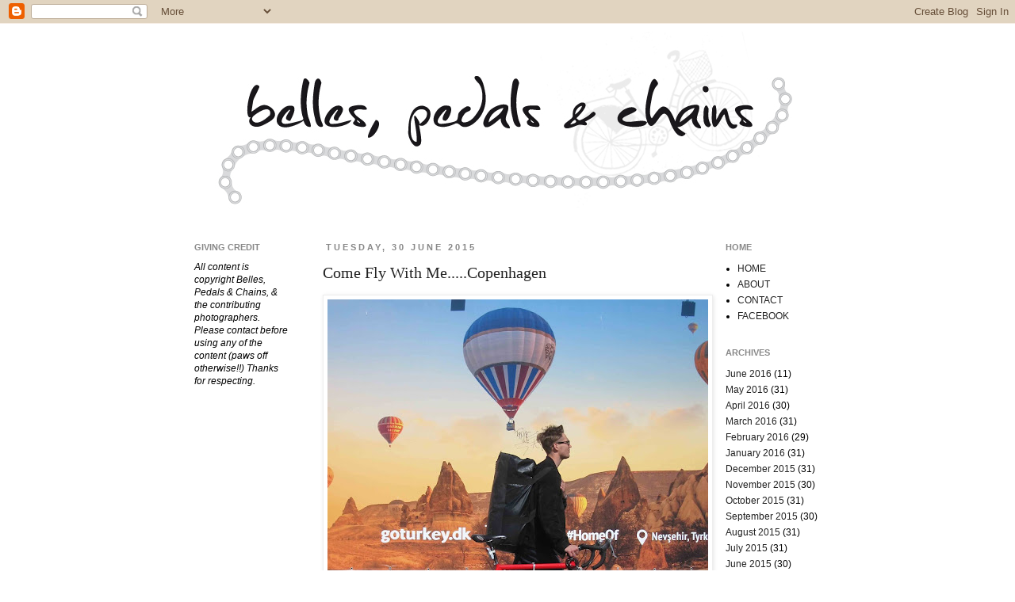

--- FILE ---
content_type: text/html; charset=UTF-8
request_url: https://bellespedalsandchains.blogspot.com/2015/06/
body_size: 18527
content:
<!DOCTYPE html>
<html class='v2' dir='ltr' lang='en-GB'>
<head>
<link href='https://www.blogger.com/static/v1/widgets/4128112664-css_bundle_v2.css' rel='stylesheet' type='text/css'/>
<meta content='width=1100' name='viewport'/>
<meta content='text/html; charset=UTF-8' http-equiv='Content-Type'/>
<meta content='blogger' name='generator'/>
<link href='https://bellespedalsandchains.blogspot.com/favicon.ico' rel='icon' type='image/x-icon'/>
<link href='http://bellespedalsandchains.blogspot.com/2015/06/' rel='canonical'/>
<link rel="alternate" type="application/atom+xml" title="belles, pedals and chains - Atom" href="https://bellespedalsandchains.blogspot.com/feeds/posts/default" />
<link rel="alternate" type="application/rss+xml" title="belles, pedals and chains - RSS" href="https://bellespedalsandchains.blogspot.com/feeds/posts/default?alt=rss" />
<link rel="service.post" type="application/atom+xml" title="belles, pedals and chains - Atom" href="https://www.blogger.com/feeds/7158622615876996429/posts/default" />
<!--Can't find substitution for tag [blog.ieCssRetrofitLinks]-->
<meta content='A blog about bike street style.' name='description'/>
<meta content='http://bellespedalsandchains.blogspot.com/2015/06/' property='og:url'/>
<meta content='belles, pedals and chains' property='og:title'/>
<meta content='A blog about bike street style.' property='og:description'/>
<title>belles, pedals and chains: June 2015</title>
<style id='page-skin-1' type='text/css'><!--
/*
-----------------------------------------------
Blogger Template Style
Name:     Simple
Designer: Josh Peterson
URL:      www.noaesthetic.com
----------------------------------------------- */
/* Variable definitions
====================
<Variable name="keycolor" description="Main Color" type="color" default="#66bbdd"/>
<Group description="Page Text" selector="body">
<Variable name="body.font" description="Font" type="font"
default="normal normal 12px Arial, Tahoma, Helvetica, FreeSans, sans-serif"/>
<Variable name="body.text.color" description="Text Color" type="color" default="#222222"/>
</Group>
<Group description="Backgrounds" selector=".body-fauxcolumns-outer">
<Variable name="body.background.color" description="Outer Background" type="color" default="#66bbdd"/>
<Variable name="content.background.color" description="Main Background" type="color" default="#ffffff"/>
<Variable name="header.background.color" description="Header Background" type="color" default="transparent"/>
</Group>
<Group description="Links" selector=".main-outer">
<Variable name="link.color" description="Link Color" type="color" default="#2288bb"/>
<Variable name="link.visited.color" description="Visited Color" type="color" default="#888888"/>
<Variable name="link.hover.color" description="Hover Color" type="color" default="#33aaff"/>
</Group>
<Group description="Blog Title" selector=".header h1">
<Variable name="header.font" description="Font" type="font"
default="normal normal 60px Arial, Tahoma, Helvetica, FreeSans, sans-serif"/>
<Variable name="header.text.color" description="Title Color" type="color" default="#3399bb" />
</Group>
<Group description="Blog Description" selector=".header .description">
<Variable name="description.text.color" description="Description Color" type="color"
default="#777777" />
</Group>
<Group description="Tabs Text" selector=".tabs-inner .widget li a">
<Variable name="tabs.font" description="Font" type="font"
default="normal normal 14px Arial, Tahoma, Helvetica, FreeSans, sans-serif"/>
<Variable name="tabs.text.color" description="Text Color" type="color" default="#999999"/>
<Variable name="tabs.selected.text.color" description="Selected Color" type="color" default="#000000"/>
</Group>
<Group description="Tabs Background" selector=".tabs-outer .PageList">
<Variable name="tabs.background.color" description="Background Color" type="color" default="#f5f5f5"/>
<Variable name="tabs.selected.background.color" description="Selected Color" type="color" default="#eeeeee"/>
</Group>
<Group description="Post Title" selector="h3.post-title, .comments h4">
<Variable name="post.title.font" description="Font" type="font"
default="normal normal 22px Arial, Tahoma, Helvetica, FreeSans, sans-serif"/>
</Group>
<Group description="Date Header" selector=".date-header">
<Variable name="date.header.color" description="Text Color" type="color"
default="#000000"/>
<Variable name="date.header.background.color" description="Background Color" type="color"
default="transparent"/>
</Group>
<Group description="Post Footer" selector=".post-footer">
<Variable name="post.footer.text.color" description="Text Color" type="color" default="#666666"/>
<Variable name="post.footer.background.color" description="Background Color" type="color"
default="#f9f9f9"/>
<Variable name="post.footer.border.color" description="Shadow Color" type="color" default="#eeeeee"/>
</Group>
<Group description="Gadgets" selector="h2">
<Variable name="widget.title.font" description="Title Font" type="font"
default="normal bold 11px Arial, Tahoma, Helvetica, FreeSans, sans-serif"/>
<Variable name="widget.title.text.color" description="Title Color" type="color" default="#000000"/>
<Variable name="widget.alternate.text.color" description="Alternate Color" type="color" default="#999999"/>
</Group>
<Group description="Images" selector=".main-inner">
<Variable name="image.background.color" description="Background Color" type="color" default="#ffffff"/>
<Variable name="image.border.color" description="Border Color" type="color" default="#eeeeee"/>
<Variable name="image.text.color" description="Caption Text Color" type="color" default="#000000"/>
</Group>
<Group description="Accents" selector=".content-inner">
<Variable name="body.rule.color" description="Separator Line Color" type="color" default="#eeeeee"/>
<Variable name="tabs.border.color" description="Tabs Border Color" type="color" default="transparent"/>
</Group>
<Variable name="body.background" description="Body Background" type="background"
color="#ffffff" default="$(color) none repeat scroll top left"/>
<Variable name="body.background.override" description="Body Background Override" type="string" default=""/>
<Variable name="body.background.gradient.cap" description="Body Gradient Cap" type="url"
default="url(//www.blogblog.com/1kt/simple/gradients_light.png)"/>
<Variable name="body.background.gradient.tile" description="Body Gradient Tile" type="url"
default="url(//www.blogblog.com/1kt/simple/body_gradient_tile_light.png)"/>
<Variable name="content.background.color.selector" description="Content Background Color Selector" type="string" default=".content-inner"/>
<Variable name="content.padding" description="Content Padding" type="length" default="10px"/>
<Variable name="content.padding.horizontal" description="Content Horizontal Padding" type="length" default="10px"/>
<Variable name="content.shadow.spread" description="Content Shadow Spread" type="length" default="40px"/>
<Variable name="content.shadow.spread.webkit" description="Content Shadow Spread (WebKit)" type="length" default="5px"/>
<Variable name="content.shadow.spread.ie" description="Content Shadow Spread (IE)" type="length" default="10px"/>
<Variable name="main.border.width" description="Main Border Width" type="length" default="0"/>
<Variable name="header.background.gradient" description="Header Gradient" type="url" default="none"/>
<Variable name="header.shadow.offset.left" description="Header Shadow Offset Left" type="length" default="-1px"/>
<Variable name="header.shadow.offset.top" description="Header Shadow Offset Top" type="length" default="-1px"/>
<Variable name="header.shadow.spread" description="Header Shadow Spread" type="length" default="1px"/>
<Variable name="header.padding" description="Header Padding" type="length" default="30px"/>
<Variable name="header.border.size" description="Header Border Size" type="length" default="1px"/>
<Variable name="header.bottom.border.size" description="Header Bottom Border Size" type="length" default="1px"/>
<Variable name="header.border.horizontalsize" description="Header Horizontal Border Size" type="length" default="0"/>
<Variable name="description.text.size" description="Description Text Size" type="string" default="140%"/>
<Variable name="tabs.margin.top" description="Tabs Margin Top" type="length" default="0" />
<Variable name="tabs.margin.side" description="Tabs Side Margin" type="length" default="30px" />
<Variable name="tabs.background.gradient" description="Tabs Background Gradient" type="url"
default="url(//www.blogblog.com/1kt/simple/gradients_light.png)"/>
<Variable name="tabs.border.width" description="Tabs Border Width" type="length" default="1px"/>
<Variable name="tabs.bevel.border.width" description="Tabs Bevel Border Width" type="length" default="1px"/>
<Variable name="date.header.padding" description="Date Header Padding" type="string" default="inherit"/>
<Variable name="date.header.letterspacing" description="Date Header Letter Spacing" type="string" default="inherit"/>
<Variable name="date.header.margin" description="Date Header Margin" type="string" default="inherit"/>
<Variable name="post.margin.bottom" description="Post Bottom Margin" type="length" default="25px"/>
<Variable name="image.border.small.size" description="Image Border Small Size" type="length" default="2px"/>
<Variable name="image.border.large.size" description="Image Border Large Size" type="length" default="5px"/>
<Variable name="page.width.selector" description="Page Width Selector" type="string" default=".region-inner"/>
<Variable name="page.width" description="Page Width" type="string" default="auto"/>
<Variable name="main.section.margin" description="Main Section Margin" type="length" default="15px"/>
<Variable name="main.padding" description="Main Padding" type="length" default="15px"/>
<Variable name="main.padding.top" description="Main Padding Top" type="length" default="30px"/>
<Variable name="main.padding.bottom" description="Main Padding Bottom" type="length" default="30px"/>
<Variable name="paging.background"
color="#ffffff"
description="Background of blog paging area" type="background"
default="transparent none no-repeat scroll top center"/>
<Variable name="footer.bevel" description="Bevel border length of footer" type="length" default="0"/>
<Variable name="mobile.background.overlay" description="Mobile Background Overlay" type="string"
default="transparent none repeat scroll top left"/>
<Variable name="mobile.background.size" description="Mobile Background Size" type="string" default="auto"/>
<Variable name="mobile.button.color" description="Mobile Button Color" type="color" default="#ffffff" />
<Variable name="startSide" description="Side where text starts in blog language" type="automatic" default="left"/>
<Variable name="endSide" description="Side where text ends in blog language" type="automatic" default="right"/>
*/
/* Content
----------------------------------------------- */
body, .body-fauxcolumn-outer {
font: normal normal 12px 'Trebuchet MS', Trebuchet, Verdana, sans-serif;
color: #000000;
background: #ffffff none repeat scroll top left;
padding: 0 0 0 0;
}
html body .region-inner {
min-width: 0;
max-width: 100%;
width: auto;
}
a:link {
text-decoration:none;
color: #222222;
}
a:visited {
text-decoration:none;
color: #222222;
}
a:hover {
text-decoration:underline;
color: #888888;
}
.body-fauxcolumn-outer .fauxcolumn-inner {
background: transparent none repeat scroll top left;
_background-image: none;
}
.body-fauxcolumn-outer .cap-top {
position: absolute;
z-index: 1;
height: 400px;
width: 100%;
background: #ffffff none repeat scroll top left;
}
.body-fauxcolumn-outer .cap-top .cap-left {
width: 100%;
background: transparent none repeat-x scroll top left;
_background-image: none;
}
.content-outer {
-moz-box-shadow: 0 0 0 rgba(0, 0, 0, .15);
-webkit-box-shadow: 0 0 0 rgba(0, 0, 0, .15);
-goog-ms-box-shadow: 0 0 0 #333333;
box-shadow: 0 0 0 rgba(0, 0, 0, .15);
margin-bottom: 1px;
}
.content-inner {
padding: 10px 40px;
}
.content-inner {
background-color: #ffffff;
}
/* Header
----------------------------------------------- */
.header-outer {
background: transparent none repeat-x scroll 0 -400px;
_background-image: none;
}
.Header h1 {
font: normal normal 40px 'Trebuchet MS',Trebuchet,Verdana,sans-serif;
color: #444444;
text-shadow: 0 0 0 rgba(0, 0, 0, .2);
}
.Header h1 a {
color: #444444;
}
.Header .description {
font-size: 18px;
color: #222222;
}
.header-inner .Header .titlewrapper {
padding: 22px 0;
}
.header-inner .Header .descriptionwrapper {
padding: 0 0;
}
/* Tabs
----------------------------------------------- */
.tabs-inner .section:first-child {
border-top: 0 solid #dddddd;
}
.tabs-inner .section:first-child ul {
margin-top: -1px;
border-top: 1px solid #dddddd;
border-left: 1px solid #dddddd;
border-right: 1px solid #dddddd;
}
.tabs-inner .widget ul {
background: transparent none repeat-x scroll 0 -800px;
_background-image: none;
border-bottom: 1px solid #dddddd;
margin-top: 0;
margin-left: -30px;
margin-right: -30px;
}
.tabs-inner .widget li a {
display: inline-block;
padding: .6em 1em;
font: normal normal 12px 'Trebuchet MS', Trebuchet, Verdana, sans-serif;
color: #000000;
border-left: 1px solid #ffffff;
border-right: 1px solid #dddddd;
}
.tabs-inner .widget li:first-child a {
border-left: none;
}
.tabs-inner .widget li.selected a, .tabs-inner .widget li a:hover {
color: #000000;
background-color: #ffffff;
text-decoration: none;
}
/* Columns
----------------------------------------------- */
.main-outer {
border-top: 0 solid transparent;
}
.fauxcolumn-left-outer .fauxcolumn-inner {
border-right: 1px solid transparent;
}
.fauxcolumn-right-outer .fauxcolumn-inner {
border-left: 1px solid transparent;
}
/* Headings
----------------------------------------------- */
h2 {
margin: 0 0 1em 0;
font: normal bold 11px Arial, Tahoma, Helvetica, FreeSans, sans-serif;
color: #888888;
text-transform: uppercase;
}
/* Widgets
----------------------------------------------- */
.widget .zippy {
color: #000000;
text-shadow: 2px 2px 1px rgba(0, 0, 0, .1);
}
.widget .popular-posts ul {
list-style: none;
}
/* Posts
----------------------------------------------- */
.date-header span {
background-color: #ffffff;
color: #888888;
padding: 0.4em;
letter-spacing: 3px;
margin: inherit;
}
.main-inner {
padding-top: 35px;
padding-bottom: 65px;
}
.main-inner .column-center-inner {
padding: 0 0;
}
.main-inner .column-center-inner .section {
margin: 0 1em;
}
.post {
margin: 0 0 45px 0;
}
h3.post-title, .comments h4 {
font: normal normal 20px Georgia, Utopia, 'Palatino Linotype', Palatino, serif;
margin: .75em 0 0;
}
.post-body {
font-size: 110%;
line-height: 1.4;
position: relative;
}
.post-body img, .post-body .tr-caption-container, .Profile img, .Image img,
.BlogList .item-thumbnail img {
padding: 2px;
background: #ffffff;
border: 1px solid #eeeeee;
-moz-box-shadow: 1px 1px 5px rgba(0, 0, 0, .1);
-webkit-box-shadow: 1px 1px 5px rgba(0, 0, 0, .1);
box-shadow: 1px 1px 5px rgba(0, 0, 0, .1);
}
.post-body img, .post-body .tr-caption-container {
padding: 5px;
}
.post-body .tr-caption-container {
color: #888888;
}
.post-body .tr-caption-container img {
padding: 0;
background: transparent;
border: none;
-moz-box-shadow: 0 0 0 rgba(0, 0, 0, .1);
-webkit-box-shadow: 0 0 0 rgba(0, 0, 0, .1);
box-shadow: 0 0 0 rgba(0, 0, 0, .1);
}
.post-header {
margin: 0 0 1.5em;
line-height: 1.6;
font-size: 90%;
}
.post-footer {
margin: 20px -2px 0;
padding: 5px 10px;
color: #888888;
background-color: transparent;
border-bottom: 1px solid #dddddd;
line-height: 1.6;
font-size: 90%;
}
#comments .comment-author {
padding-top: 1.5em;
border-top: 1px solid transparent;
background-position: 0 1.5em;
}
#comments .comment-author:first-child {
padding-top: 0;
border-top: none;
}
.avatar-image-container {
margin: .2em 0 0;
}
#comments .avatar-image-container img {
border: 1px solid #eeeeee;
}
/* Comments
----------------------------------------------- */
.comments .comments-content .icon.blog-author {
background-repeat: no-repeat;
background-image: url([data-uri]);
}
.comments .comments-content .loadmore a {
border-top: 1px solid #000000;
border-bottom: 1px solid #000000;
}
.comments .comment-thread.inline-thread {
background-color: transparent;
}
.comments .continue {
border-top: 2px solid #000000;
}
/* Accents
---------------------------------------------- */
.section-columns td.columns-cell {
border-left: 1px solid transparent;
}
.blog-pager {
background: transparent url(//www.blogblog.com/1kt/simple/paging_dot.png) repeat-x scroll top center;
}
.blog-pager-older-link, .home-link,
.blog-pager-newer-link {
background-color: #ffffff;
padding: 5px;
}
.footer-outer {
border-top: 1px dashed #bbbbbb;
}
/* Mobile
----------------------------------------------- */
body.mobile  {
background-size: auto;
}
.mobile .body-fauxcolumn-outer {
background: transparent none repeat scroll top left;
}
.mobile .body-fauxcolumn-outer .cap-top {
background-size: 100% auto;
}
.mobile .content-outer {
-webkit-box-shadow: 0 0 3px rgba(0, 0, 0, .15);
box-shadow: 0 0 3px rgba(0, 0, 0, .15);
padding: 0 0;
}
body.mobile .AdSense {
margin: 0 -0;
}
.mobile .tabs-inner .widget ul {
margin-left: 0;
margin-right: 0;
}
.mobile .post {
margin: 0;
}
.mobile .main-inner .column-center-inner .section {
margin: 0;
}
.mobile .date-header span {
padding: 0.1em 10px;
margin: 0 -10px;
}
.mobile h3.post-title {
margin: 0;
}
.mobile .blog-pager {
background: transparent none no-repeat scroll top center;
}
.mobile .footer-outer {
border-top: none;
}
.mobile .main-inner, .mobile .footer-inner {
background-color: #ffffff;
}
.mobile-index-contents {
color: #000000;
}
.mobile-link-button {
background-color: #222222;
}
.mobile-link-button a:link, .mobile-link-button a:visited {
color: #ffffff;
}
.mobile .tabs-inner .section:first-child {
border-top: none;
}
.mobile .tabs-inner .PageList .widget-content {
background-color: #ffffff;
color: #000000;
border-top: 1px solid #dddddd;
border-bottom: 1px solid #dddddd;
}
.mobile .tabs-inner .PageList .widget-content .pagelist-arrow {
border-left: 1px solid #dddddd;
}

--></style>
<style id='template-skin-1' type='text/css'><!--
body {
min-width: 930px;
}
.content-outer, .content-fauxcolumn-outer, .region-inner {
min-width: 930px;
max-width: 930px;
_width: 930px;
}
.main-inner .columns {
padding-left: 180px;
padding-right: 180px;
}
.main-inner .fauxcolumn-center-outer {
left: 180px;
right: 180px;
/* IE6 does not respect left and right together */
_width: expression(this.parentNode.offsetWidth -
parseInt("180px") -
parseInt("180px") + 'px');
}
.main-inner .fauxcolumn-left-outer {
width: 180px;
}
.main-inner .fauxcolumn-right-outer {
width: 180px;
}
.main-inner .column-left-outer {
width: 180px;
right: 100%;
margin-left: -180px;
}
.main-inner .column-right-outer {
width: 180px;
margin-right: -180px;
}
#layout {
min-width: 0;
}
#layout .content-outer {
min-width: 0;
width: 800px;
}
#layout .region-inner {
min-width: 0;
width: auto;
}
body#layout div.add_widget {
padding: 8px;
}
body#layout div.add_widget a {
margin-left: 32px;
}
--></style>
<link href='https://www.blogger.com/dyn-css/authorization.css?targetBlogID=7158622615876996429&amp;zx=7dda0a8a-3daf-4e4e-9a65-43cd6bdb53da' media='none' onload='if(media!=&#39;all&#39;)media=&#39;all&#39;' rel='stylesheet'/><noscript><link href='https://www.blogger.com/dyn-css/authorization.css?targetBlogID=7158622615876996429&amp;zx=7dda0a8a-3daf-4e4e-9a65-43cd6bdb53da' rel='stylesheet'/></noscript>
<meta name='google-adsense-platform-account' content='ca-host-pub-1556223355139109'/>
<meta name='google-adsense-platform-domain' content='blogspot.com'/>

</head>
<body class='loading'>
<div class='navbar section' id='navbar' name='Navbar'><div class='widget Navbar' data-version='1' id='Navbar1'><script type="text/javascript">
    function setAttributeOnload(object, attribute, val) {
      if(window.addEventListener) {
        window.addEventListener('load',
          function(){ object[attribute] = val; }, false);
      } else {
        window.attachEvent('onload', function(){ object[attribute] = val; });
      }
    }
  </script>
<div id="navbar-iframe-container"></div>
<script type="text/javascript" src="https://apis.google.com/js/platform.js"></script>
<script type="text/javascript">
      gapi.load("gapi.iframes:gapi.iframes.style.bubble", function() {
        if (gapi.iframes && gapi.iframes.getContext) {
          gapi.iframes.getContext().openChild({
              url: 'https://www.blogger.com/navbar/7158622615876996429?origin\x3dhttps://bellespedalsandchains.blogspot.com',
              where: document.getElementById("navbar-iframe-container"),
              id: "navbar-iframe"
          });
        }
      });
    </script><script type="text/javascript">
(function() {
var script = document.createElement('script');
script.type = 'text/javascript';
script.src = '//pagead2.googlesyndication.com/pagead/js/google_top_exp.js';
var head = document.getElementsByTagName('head')[0];
if (head) {
head.appendChild(script);
}})();
</script>
</div></div>
<div class='body-fauxcolumns'>
<div class='fauxcolumn-outer body-fauxcolumn-outer'>
<div class='cap-top'>
<div class='cap-left'></div>
<div class='cap-right'></div>
</div>
<div class='fauxborder-left'>
<div class='fauxborder-right'></div>
<div class='fauxcolumn-inner'>
</div>
</div>
<div class='cap-bottom'>
<div class='cap-left'></div>
<div class='cap-right'></div>
</div>
</div>
</div>
<div class='content'>
<div class='content-fauxcolumns'>
<div class='fauxcolumn-outer content-fauxcolumn-outer'>
<div class='cap-top'>
<div class='cap-left'></div>
<div class='cap-right'></div>
</div>
<div class='fauxborder-left'>
<div class='fauxborder-right'></div>
<div class='fauxcolumn-inner'>
</div>
</div>
<div class='cap-bottom'>
<div class='cap-left'></div>
<div class='cap-right'></div>
</div>
</div>
</div>
<div class='content-outer'>
<div class='content-cap-top cap-top'>
<div class='cap-left'></div>
<div class='cap-right'></div>
</div>
<div class='fauxborder-left content-fauxborder-left'>
<div class='fauxborder-right content-fauxborder-right'></div>
<div class='content-inner'>
<header>
<div class='header-outer'>
<div class='header-cap-top cap-top'>
<div class='cap-left'></div>
<div class='cap-right'></div>
</div>
<div class='fauxborder-left header-fauxborder-left'>
<div class='fauxborder-right header-fauxborder-right'></div>
<div class='region-inner header-inner'>
<div class='header section' id='header' name='Header'><div class='widget Header' data-version='1' id='Header1'>
<div id='header-inner'>
<a href='https://bellespedalsandchains.blogspot.com/' style='display: block'>
<img alt='belles, pedals and chains' height='231px; ' id='Header1_headerimg' src='https://blogger.googleusercontent.com/img/b/R29vZ2xl/AVvXsEhL2n-iFsWYEtQMazyygYUqB8_PZXKoEMcW_n24yCaoRXs4g7VqF3WgFKYn5bhLHP6BcoIOYLR8bKXJIqznMFsD5mBcqRTgtqAE1juWARidr99RS8JVLFnPrT_IbQOjbQFUrc_1VWVZujE/' style='display: block' width='843px; '/>
</a>
</div>
</div></div>
</div>
</div>
<div class='header-cap-bottom cap-bottom'>
<div class='cap-left'></div>
<div class='cap-right'></div>
</div>
</div>
</header>
<div class='tabs-outer'>
<div class='tabs-cap-top cap-top'>
<div class='cap-left'></div>
<div class='cap-right'></div>
</div>
<div class='fauxborder-left tabs-fauxborder-left'>
<div class='fauxborder-right tabs-fauxborder-right'></div>
<div class='region-inner tabs-inner'>
<div class='tabs no-items section' id='crosscol' name='Cross-column'></div>
<div class='tabs no-items section' id='crosscol-overflow' name='Cross-Column 2'></div>
</div>
</div>
<div class='tabs-cap-bottom cap-bottom'>
<div class='cap-left'></div>
<div class='cap-right'></div>
</div>
</div>
<div class='main-outer'>
<div class='main-cap-top cap-top'>
<div class='cap-left'></div>
<div class='cap-right'></div>
</div>
<div class='fauxborder-left main-fauxborder-left'>
<div class='fauxborder-right main-fauxborder-right'></div>
<div class='region-inner main-inner'>
<div class='columns fauxcolumns'>
<div class='fauxcolumn-outer fauxcolumn-center-outer'>
<div class='cap-top'>
<div class='cap-left'></div>
<div class='cap-right'></div>
</div>
<div class='fauxborder-left'>
<div class='fauxborder-right'></div>
<div class='fauxcolumn-inner'>
</div>
</div>
<div class='cap-bottom'>
<div class='cap-left'></div>
<div class='cap-right'></div>
</div>
</div>
<div class='fauxcolumn-outer fauxcolumn-left-outer'>
<div class='cap-top'>
<div class='cap-left'></div>
<div class='cap-right'></div>
</div>
<div class='fauxborder-left'>
<div class='fauxborder-right'></div>
<div class='fauxcolumn-inner'>
</div>
</div>
<div class='cap-bottom'>
<div class='cap-left'></div>
<div class='cap-right'></div>
</div>
</div>
<div class='fauxcolumn-outer fauxcolumn-right-outer'>
<div class='cap-top'>
<div class='cap-left'></div>
<div class='cap-right'></div>
</div>
<div class='fauxborder-left'>
<div class='fauxborder-right'></div>
<div class='fauxcolumn-inner'>
</div>
</div>
<div class='cap-bottom'>
<div class='cap-left'></div>
<div class='cap-right'></div>
</div>
</div>
<!-- corrects IE6 width calculation -->
<div class='columns-inner'>
<div class='column-center-outer'>
<div class='column-center-inner'>
<div class='main section' id='main' name='Main'><div class='widget Blog' data-version='1' id='Blog1'>
<div class='blog-posts hfeed'>

          <div class="date-outer">
        
<h2 class='date-header'><span>Tuesday, 30 June 2015</span></h2>

          <div class="date-posts">
        
<div class='post-outer'>
<div class='post hentry uncustomized-post-template' itemprop='blogPost' itemscope='itemscope' itemtype='http://schema.org/BlogPosting'>
<meta content='https://blogger.googleusercontent.com/img/b/R29vZ2xl/AVvXsEiRZUVmradQ0oBO1vQWzwMJDSfPTfuJcIuPMRRT66sTOuJ0FFbkgOFxW1w_b0UWG2WLn1nOPEw7hGbpAG_J-kMCt0HYu3lVsx_bl6aOCaTG0_PyiX-lkdPMDjHyBkJUf9BmerviXPny5QCc/s640/IMG_1293.JPG' itemprop='image_url'/>
<meta content='7158622615876996429' itemprop='blogId'/>
<meta content='4447139789803140683' itemprop='postId'/>
<a name='4447139789803140683'></a>
<h3 class='post-title entry-title' itemprop='name'>
<a href='https://bellespedalsandchains.blogspot.com/2015/06/come-fly-with-mecopenhagen.html'>Come Fly With Me.....Copenhagen</a>
</h3>
<div class='post-header'>
<div class='post-header-line-1'></div>
</div>
<div class='post-body entry-content' id='post-body-4447139789803140683' itemprop='articleBody'>
<div class="separator" style="clear: both; text-align: center;">
<a href="https://blogger.googleusercontent.com/img/b/R29vZ2xl/AVvXsEiRZUVmradQ0oBO1vQWzwMJDSfPTfuJcIuPMRRT66sTOuJ0FFbkgOFxW1w_b0UWG2WLn1nOPEw7hGbpAG_J-kMCt0HYu3lVsx_bl6aOCaTG0_PyiX-lkdPMDjHyBkJUf9BmerviXPny5QCc/s1600/IMG_1293.JPG" imageanchor="1" style="clear: left; float: left; margin-bottom: 1em; margin-right: 1em;"><img border="0" height="640" src="https://blogger.googleusercontent.com/img/b/R29vZ2xl/AVvXsEiRZUVmradQ0oBO1vQWzwMJDSfPTfuJcIuPMRRT66sTOuJ0FFbkgOFxW1w_b0UWG2WLn1nOPEw7hGbpAG_J-kMCt0HYu3lVsx_bl6aOCaTG0_PyiX-lkdPMDjHyBkJUf9BmerviXPny5QCc/s640/IMG_1293.JPG" width="480" /></a></div>
<br />
<div class="separator" style="clear: both; text-align: center;">
<a href="https://blogger.googleusercontent.com/img/b/R29vZ2xl/AVvXsEih3cinLuAN39H30g0mS_bOwYTdK-pLpQU0smaze-Mw5ZJdCYiKbdKrVPm5hhaaW0ObMM3thiHbspUu7JW8R_LmZmFH6yop5Ou9Ilg4miYJ37WUMvuid2s92YAtITVfVJ7ToJbYL8CMd-oe/s1600/IMG_1292.JPG" imageanchor="1" style="clear: left; float: left; margin-bottom: 1em; margin-right: 1em;"><img border="0" height="640" src="https://blogger.googleusercontent.com/img/b/R29vZ2xl/AVvXsEih3cinLuAN39H30g0mS_bOwYTdK-pLpQU0smaze-Mw5ZJdCYiKbdKrVPm5hhaaW0ObMM3thiHbspUu7JW8R_LmZmFH6yop5Ou9Ilg4miYJ37WUMvuid2s92YAtITVfVJ7ToJbYL8CMd-oe/s640/IMG_1292.JPG" width="480" /></a></div>
<br />
<div style='clear: both;'></div>
</div>
<div class='post-footer'>
<div class='post-footer-line post-footer-line-1'>
<span class='post-author vcard'>
Posted by
<span class='fn' itemprop='author' itemscope='itemscope' itemtype='http://schema.org/Person'>
<span itemprop='name'>BELLES</span>
</span>
</span>
<span class='post-timestamp'>
at
<meta content='http://bellespedalsandchains.blogspot.com/2015/06/come-fly-with-mecopenhagen.html' itemprop='url'/>
<a class='timestamp-link' href='https://bellespedalsandchains.blogspot.com/2015/06/come-fly-with-mecopenhagen.html' rel='bookmark' title='permanent link'><abbr class='published' itemprop='datePublished' title='2015-06-30T19:00:00+08:00'>19:00</abbr></a>
</span>
<span class='post-comment-link'>
<a class='comment-link' href='https://www.blogger.com/comment/fullpage/post/7158622615876996429/4447139789803140683' onclick='javascript:window.open(this.href, "bloggerPopup", "toolbar=0,location=0,statusbar=1,menubar=0,scrollbars=yes,width=640,height=500"); return false;'>
No comments:
  </a>
</span>
<span class='post-icons'>
</span>
<div class='post-share-buttons goog-inline-block'>
</div>
</div>
<div class='post-footer-line post-footer-line-2'>
<span class='post-labels'>
</span>
</div>
<div class='post-footer-line post-footer-line-3'>
<span class='post-location'>
</span>
</div>
</div>
</div>
</div>

          </div></div>
        

          <div class="date-outer">
        
<h2 class='date-header'><span>Monday, 29 June 2015</span></h2>

          <div class="date-posts">
        
<div class='post-outer'>
<div class='post hentry uncustomized-post-template' itemprop='blogPost' itemscope='itemscope' itemtype='http://schema.org/BlogPosting'>
<meta content='https://blogger.googleusercontent.com/img/b/R29vZ2xl/AVvXsEg-WUdx39BEfLP-hq8Szv9UhUybL1JJcvXyDJGNIVeFe6EY5hPVUmS5AtTQS5yw6WcCraL7f5N8ohjZahJDJC9rK2BQlX8p3ek03waudIysHJfh3Lr1rsz5pML5-SzShXn5Q9jlCs3nh8X7/s640/IMG_0574.JPG' itemprop='image_url'/>
<meta content='7158622615876996429' itemprop='blogId'/>
<meta content='8237206967190544136' itemprop='postId'/>
<a name='8237206967190544136'></a>
<h3 class='post-title entry-title' itemprop='name'>
<a href='https://bellespedalsandchains.blogspot.com/2015/06/strappedlondon.html'>Strapped......London</a>
</h3>
<div class='post-header'>
<div class='post-header-line-1'></div>
</div>
<div class='post-body entry-content' id='post-body-8237206967190544136' itemprop='articleBody'>
<div class="separator" style="clear: both; text-align: center;">
<a href="https://blogger.googleusercontent.com/img/b/R29vZ2xl/AVvXsEg-WUdx39BEfLP-hq8Szv9UhUybL1JJcvXyDJGNIVeFe6EY5hPVUmS5AtTQS5yw6WcCraL7f5N8ohjZahJDJC9rK2BQlX8p3ek03waudIysHJfh3Lr1rsz5pML5-SzShXn5Q9jlCs3nh8X7/s1600/IMG_0574.JPG" imageanchor="1" style="clear: left; float: left; margin-bottom: 1em; margin-right: 1em;"><img border="0" height="640" src="https://blogger.googleusercontent.com/img/b/R29vZ2xl/AVvXsEg-WUdx39BEfLP-hq8Szv9UhUybL1JJcvXyDJGNIVeFe6EY5hPVUmS5AtTQS5yw6WcCraL7f5N8ohjZahJDJC9rK2BQlX8p3ek03waudIysHJfh3Lr1rsz5pML5-SzShXn5Q9jlCs3nh8X7/s640/IMG_0574.JPG" width="480" /></a></div>
<br />
<div style='clear: both;'></div>
</div>
<div class='post-footer'>
<div class='post-footer-line post-footer-line-1'>
<span class='post-author vcard'>
Posted by
<span class='fn' itemprop='author' itemscope='itemscope' itemtype='http://schema.org/Person'>
<span itemprop='name'>BELLES</span>
</span>
</span>
<span class='post-timestamp'>
at
<meta content='http://bellespedalsandchains.blogspot.com/2015/06/strappedlondon.html' itemprop='url'/>
<a class='timestamp-link' href='https://bellespedalsandchains.blogspot.com/2015/06/strappedlondon.html' rel='bookmark' title='permanent link'><abbr class='published' itemprop='datePublished' title='2015-06-29T19:00:00+08:00'>19:00</abbr></a>
</span>
<span class='post-comment-link'>
<a class='comment-link' href='https://www.blogger.com/comment/fullpage/post/7158622615876996429/8237206967190544136' onclick='javascript:window.open(this.href, "bloggerPopup", "toolbar=0,location=0,statusbar=1,menubar=0,scrollbars=yes,width=640,height=500"); return false;'>
No comments:
  </a>
</span>
<span class='post-icons'>
</span>
<div class='post-share-buttons goog-inline-block'>
</div>
</div>
<div class='post-footer-line post-footer-line-2'>
<span class='post-labels'>
</span>
</div>
<div class='post-footer-line post-footer-line-3'>
<span class='post-location'>
</span>
</div>
</div>
</div>
</div>

          </div></div>
        

          <div class="date-outer">
        
<h2 class='date-header'><span>Sunday, 28 June 2015</span></h2>

          <div class="date-posts">
        
<div class='post-outer'>
<div class='post hentry uncustomized-post-template' itemprop='blogPost' itemscope='itemscope' itemtype='http://schema.org/BlogPosting'>
<meta content='https://blogger.googleusercontent.com/img/b/R29vZ2xl/AVvXsEj3rOPD_2wHOSCwLO9ObfcLsXK0wKN47PfASau3cbaVgAx0hxuENQktf63s6bSuw-B-eEwDwXIhn2aAaDXORWyoYUcUadqsopg6AgmsQxIQ41BUpRxsVnDhX5KXr1YR_EyivLFnqaTM5EI1/s640/IMG_0533.JPG' itemprop='image_url'/>
<meta content='7158622615876996429' itemprop='blogId'/>
<meta content='8914499456829476290' itemprop='postId'/>
<a name='8914499456829476290'></a>
<h3 class='post-title entry-title' itemprop='name'>
<a href='https://bellespedalsandchains.blogspot.com/2015/06/of-courselondon.html'>Of Course......London</a>
</h3>
<div class='post-header'>
<div class='post-header-line-1'></div>
</div>
<div class='post-body entry-content' id='post-body-8914499456829476290' itemprop='articleBody'>
<div class="separator" style="clear: both; text-align: center;">
<a href="https://blogger.googleusercontent.com/img/b/R29vZ2xl/AVvXsEj3rOPD_2wHOSCwLO9ObfcLsXK0wKN47PfASau3cbaVgAx0hxuENQktf63s6bSuw-B-eEwDwXIhn2aAaDXORWyoYUcUadqsopg6AgmsQxIQ41BUpRxsVnDhX5KXr1YR_EyivLFnqaTM5EI1/s1600/IMG_0533.JPG" imageanchor="1" style="clear: left; float: left; margin-bottom: 1em; margin-right: 1em;"><img border="0" height="640" src="https://blogger.googleusercontent.com/img/b/R29vZ2xl/AVvXsEj3rOPD_2wHOSCwLO9ObfcLsXK0wKN47PfASau3cbaVgAx0hxuENQktf63s6bSuw-B-eEwDwXIhn2aAaDXORWyoYUcUadqsopg6AgmsQxIQ41BUpRxsVnDhX5KXr1YR_EyivLFnqaTM5EI1/s640/IMG_0533.JPG" width="480" /></a></div>
<br />
<div style='clear: both;'></div>
</div>
<div class='post-footer'>
<div class='post-footer-line post-footer-line-1'>
<span class='post-author vcard'>
Posted by
<span class='fn' itemprop='author' itemscope='itemscope' itemtype='http://schema.org/Person'>
<span itemprop='name'>BELLES</span>
</span>
</span>
<span class='post-timestamp'>
at
<meta content='http://bellespedalsandchains.blogspot.com/2015/06/of-courselondon.html' itemprop='url'/>
<a class='timestamp-link' href='https://bellespedalsandchains.blogspot.com/2015/06/of-courselondon.html' rel='bookmark' title='permanent link'><abbr class='published' itemprop='datePublished' title='2015-06-28T19:00:00+08:00'>19:00</abbr></a>
</span>
<span class='post-comment-link'>
<a class='comment-link' href='https://www.blogger.com/comment/fullpage/post/7158622615876996429/8914499456829476290' onclick='javascript:window.open(this.href, "bloggerPopup", "toolbar=0,location=0,statusbar=1,menubar=0,scrollbars=yes,width=640,height=500"); return false;'>
No comments:
  </a>
</span>
<span class='post-icons'>
</span>
<div class='post-share-buttons goog-inline-block'>
</div>
</div>
<div class='post-footer-line post-footer-line-2'>
<span class='post-labels'>
</span>
</div>
<div class='post-footer-line post-footer-line-3'>
<span class='post-location'>
</span>
</div>
</div>
</div>
</div>

          </div></div>
        

          <div class="date-outer">
        
<h2 class='date-header'><span>Saturday, 27 June 2015</span></h2>

          <div class="date-posts">
        
<div class='post-outer'>
<div class='post hentry uncustomized-post-template' itemprop='blogPost' itemscope='itemscope' itemtype='http://schema.org/BlogPosting'>
<meta content='https://blogger.googleusercontent.com/img/b/R29vZ2xl/AVvXsEgHa2NkSic1IODNVNCtKc_OBWTMJ8LGix2PTMlAf9q6N2W4YOdsA2ovzrXmRCZNZNBIyMXuTGkQrJ0fmK3ifwGv70llKitBMAzSqvkJqAlW6SThisyp1gtCQ7NowRKfODlfaon_do_jgjDt/s640/IMG_0531.JPG' itemprop='image_url'/>
<meta content='7158622615876996429' itemprop='blogId'/>
<meta content='8156628198944056208' itemprop='postId'/>
<a name='8156628198944056208'></a>
<h3 class='post-title entry-title' itemprop='name'>
<a href='https://bellespedalsandchains.blogspot.com/2015/06/with-borislondon.html'>With Boris.....London</a>
</h3>
<div class='post-header'>
<div class='post-header-line-1'></div>
</div>
<div class='post-body entry-content' id='post-body-8156628198944056208' itemprop='articleBody'>
<div class="separator" style="clear: both; text-align: center;">
<a href="https://blogger.googleusercontent.com/img/b/R29vZ2xl/AVvXsEgHa2NkSic1IODNVNCtKc_OBWTMJ8LGix2PTMlAf9q6N2W4YOdsA2ovzrXmRCZNZNBIyMXuTGkQrJ0fmK3ifwGv70llKitBMAzSqvkJqAlW6SThisyp1gtCQ7NowRKfODlfaon_do_jgjDt/s1600/IMG_0531.JPG" imageanchor="1" style="clear: left; float: left; margin-bottom: 1em; margin-right: 1em;"><img border="0" height="640" src="https://blogger.googleusercontent.com/img/b/R29vZ2xl/AVvXsEgHa2NkSic1IODNVNCtKc_OBWTMJ8LGix2PTMlAf9q6N2W4YOdsA2ovzrXmRCZNZNBIyMXuTGkQrJ0fmK3ifwGv70llKitBMAzSqvkJqAlW6SThisyp1gtCQ7NowRKfODlfaon_do_jgjDt/s640/IMG_0531.JPG" width="480" /></a></div>
<br />
<div style='clear: both;'></div>
</div>
<div class='post-footer'>
<div class='post-footer-line post-footer-line-1'>
<span class='post-author vcard'>
Posted by
<span class='fn' itemprop='author' itemscope='itemscope' itemtype='http://schema.org/Person'>
<span itemprop='name'>BELLES</span>
</span>
</span>
<span class='post-timestamp'>
at
<meta content='http://bellespedalsandchains.blogspot.com/2015/06/with-borislondon.html' itemprop='url'/>
<a class='timestamp-link' href='https://bellespedalsandchains.blogspot.com/2015/06/with-borislondon.html' rel='bookmark' title='permanent link'><abbr class='published' itemprop='datePublished' title='2015-06-27T16:11:00+08:00'>16:11</abbr></a>
</span>
<span class='post-comment-link'>
<a class='comment-link' href='https://www.blogger.com/comment/fullpage/post/7158622615876996429/8156628198944056208' onclick='javascript:window.open(this.href, "bloggerPopup", "toolbar=0,location=0,statusbar=1,menubar=0,scrollbars=yes,width=640,height=500"); return false;'>
No comments:
  </a>
</span>
<span class='post-icons'>
</span>
<div class='post-share-buttons goog-inline-block'>
</div>
</div>
<div class='post-footer-line post-footer-line-2'>
<span class='post-labels'>
</span>
</div>
<div class='post-footer-line post-footer-line-3'>
<span class='post-location'>
</span>
</div>
</div>
</div>
</div>

          </div></div>
        

          <div class="date-outer">
        
<h2 class='date-header'><span>Friday, 26 June 2015</span></h2>

          <div class="date-posts">
        
<div class='post-outer'>
<div class='post hentry uncustomized-post-template' itemprop='blogPost' itemscope='itemscope' itemtype='http://schema.org/BlogPosting'>
<meta content='https://blogger.googleusercontent.com/img/b/R29vZ2xl/AVvXsEjzVGVUJ2heJU5e7_XB8-91bbbeMcSYYmQ4LH-51islmiWLYgQTV50X8-y7w8pqCB9GDtY4_cZYq92AYqaZMZetfp9B147xp8k3RJGvfhPIUMM34ZgCUtxOjEoCgb_1a9lbUiN6INrZCfM2/s640/IMG_1336.JPG' itemprop='image_url'/>
<meta content='7158622615876996429' itemprop='blogId'/>
<meta content='6866192542239954363' itemprop='postId'/>
<a name='6866192542239954363'></a>
<h3 class='post-title entry-title' itemprop='name'>
<a href='https://bellespedalsandchains.blogspot.com/2015/06/a-localsubiaco-perth.html'>A Local.....Subiaco, Perth</a>
</h3>
<div class='post-header'>
<div class='post-header-line-1'></div>
</div>
<div class='post-body entry-content' id='post-body-6866192542239954363' itemprop='articleBody'>
<div class="separator" style="clear: both; text-align: center;">
<a href="https://blogger.googleusercontent.com/img/b/R29vZ2xl/AVvXsEjzVGVUJ2heJU5e7_XB8-91bbbeMcSYYmQ4LH-51islmiWLYgQTV50X8-y7w8pqCB9GDtY4_cZYq92AYqaZMZetfp9B147xp8k3RJGvfhPIUMM34ZgCUtxOjEoCgb_1a9lbUiN6INrZCfM2/s1600/IMG_1336.JPG" imageanchor="1" style="clear: left; float: left; margin-bottom: 1em; margin-right: 1em;"><img border="0" height="640" src="https://blogger.googleusercontent.com/img/b/R29vZ2xl/AVvXsEjzVGVUJ2heJU5e7_XB8-91bbbeMcSYYmQ4LH-51islmiWLYgQTV50X8-y7w8pqCB9GDtY4_cZYq92AYqaZMZetfp9B147xp8k3RJGvfhPIUMM34ZgCUtxOjEoCgb_1a9lbUiN6INrZCfM2/s640/IMG_1336.JPG" width="480" /></a></div>
<br />
<div style='clear: both;'></div>
</div>
<div class='post-footer'>
<div class='post-footer-line post-footer-line-1'>
<span class='post-author vcard'>
Posted by
<span class='fn' itemprop='author' itemscope='itemscope' itemtype='http://schema.org/Person'>
<span itemprop='name'>BELLES</span>
</span>
</span>
<span class='post-timestamp'>
at
<meta content='http://bellespedalsandchains.blogspot.com/2015/06/a-localsubiaco-perth.html' itemprop='url'/>
<a class='timestamp-link' href='https://bellespedalsandchains.blogspot.com/2015/06/a-localsubiaco-perth.html' rel='bookmark' title='permanent link'><abbr class='published' itemprop='datePublished' title='2015-06-26T20:05:00+08:00'>20:05</abbr></a>
</span>
<span class='post-comment-link'>
<a class='comment-link' href='https://www.blogger.com/comment/fullpage/post/7158622615876996429/6866192542239954363' onclick='javascript:window.open(this.href, "bloggerPopup", "toolbar=0,location=0,statusbar=1,menubar=0,scrollbars=yes,width=640,height=500"); return false;'>
No comments:
  </a>
</span>
<span class='post-icons'>
</span>
<div class='post-share-buttons goog-inline-block'>
</div>
</div>
<div class='post-footer-line post-footer-line-2'>
<span class='post-labels'>
</span>
</div>
<div class='post-footer-line post-footer-line-3'>
<span class='post-location'>
</span>
</div>
</div>
</div>
</div>

          </div></div>
        

          <div class="date-outer">
        
<h2 class='date-header'><span>Thursday, 25 June 2015</span></h2>

          <div class="date-posts">
        
<div class='post-outer'>
<div class='post hentry uncustomized-post-template' itemprop='blogPost' itemscope='itemscope' itemtype='http://schema.org/BlogPosting'>
<meta content='https://blogger.googleusercontent.com/img/b/R29vZ2xl/AVvXsEimg0AZJzV-rVhzMyhbfjEpp63ZUT7K62OT_H1KK6j-kBR_l-_RPgxlsr4mfYtn9SQeqhCTBe9dc91pLempaVRQPdN2JHwJ-nohilGo7FBugZRk8Mm-L7fg3uqO40w5pNvEkV_17UXuU97b/s640/IMG_1338.JPG' itemprop='image_url'/>
<meta content='7158622615876996429' itemprop='blogId'/>
<meta content='8454361670179967095' itemprop='postId'/>
<a name='8454361670179967095'></a>
<h3 class='post-title entry-title' itemprop='name'>
<a href='https://bellespedalsandchains.blogspot.com/2015/06/up-wallnorthbridge-perth.html'>Up the Wall....Northbridge, Perth</a>
</h3>
<div class='post-header'>
<div class='post-header-line-1'></div>
</div>
<div class='post-body entry-content' id='post-body-8454361670179967095' itemprop='articleBody'>
<div class="separator" style="clear: both; text-align: center;">
<a href="https://blogger.googleusercontent.com/img/b/R29vZ2xl/AVvXsEimg0AZJzV-rVhzMyhbfjEpp63ZUT7K62OT_H1KK6j-kBR_l-_RPgxlsr4mfYtn9SQeqhCTBe9dc91pLempaVRQPdN2JHwJ-nohilGo7FBugZRk8Mm-L7fg3uqO40w5pNvEkV_17UXuU97b/s1600/IMG_1338.JPG" imageanchor="1" style="clear: left; float: left; margin-bottom: 1em; margin-right: 1em;"><img border="0" height="640" src="https://blogger.googleusercontent.com/img/b/R29vZ2xl/AVvXsEimg0AZJzV-rVhzMyhbfjEpp63ZUT7K62OT_H1KK6j-kBR_l-_RPgxlsr4mfYtn9SQeqhCTBe9dc91pLempaVRQPdN2JHwJ-nohilGo7FBugZRk8Mm-L7fg3uqO40w5pNvEkV_17UXuU97b/s640/IMG_1338.JPG" width="480" /></a></div>
<br />
<div style='clear: both;'></div>
</div>
<div class='post-footer'>
<div class='post-footer-line post-footer-line-1'>
<span class='post-author vcard'>
Posted by
<span class='fn' itemprop='author' itemscope='itemscope' itemtype='http://schema.org/Person'>
<span itemprop='name'>BELLES</span>
</span>
</span>
<span class='post-timestamp'>
at
<meta content='http://bellespedalsandchains.blogspot.com/2015/06/up-wallnorthbridge-perth.html' itemprop='url'/>
<a class='timestamp-link' href='https://bellespedalsandchains.blogspot.com/2015/06/up-wallnorthbridge-perth.html' rel='bookmark' title='permanent link'><abbr class='published' itemprop='datePublished' title='2015-06-25T20:04:00+08:00'>20:04</abbr></a>
</span>
<span class='post-comment-link'>
<a class='comment-link' href='https://www.blogger.com/comment/fullpage/post/7158622615876996429/8454361670179967095' onclick='javascript:window.open(this.href, "bloggerPopup", "toolbar=0,location=0,statusbar=1,menubar=0,scrollbars=yes,width=640,height=500"); return false;'>
No comments:
  </a>
</span>
<span class='post-icons'>
</span>
<div class='post-share-buttons goog-inline-block'>
</div>
</div>
<div class='post-footer-line post-footer-line-2'>
<span class='post-labels'>
</span>
</div>
<div class='post-footer-line post-footer-line-3'>
<span class='post-location'>
</span>
</div>
</div>
</div>
</div>

          </div></div>
        

          <div class="date-outer">
        
<h2 class='date-header'><span>Wednesday, 24 June 2015</span></h2>

          <div class="date-posts">
        
<div class='post-outer'>
<div class='post hentry uncustomized-post-template' itemprop='blogPost' itemscope='itemscope' itemtype='http://schema.org/BlogPosting'>
<meta content='https://blogger.googleusercontent.com/img/b/R29vZ2xl/AVvXsEiVhDZ8ArZLiDcRBO8ib6ta95V7XiDNS53BTsO1ZAbwWo_T1hjlJDu1AihFZsZVkThcKPAZlQpcundub-9j2M-IXs4uZvEvnwTQSwklHlwJwuIL41JDB47f8J3T6zU6lYxCacThoUKKXwp3/s640/IMG_1339.JPG' itemprop='image_url'/>
<meta content='7158622615876996429' itemprop='blogId'/>
<meta content='330935601109800317' itemprop='postId'/>
<a name='330935601109800317'></a>
<h3 class='post-title entry-title' itemprop='name'>
<a href='https://bellespedalsandchains.blogspot.com/2015/06/assemblynorthbridge-perth.html'>Assembly....Northbridge, Perth</a>
</h3>
<div class='post-header'>
<div class='post-header-line-1'></div>
</div>
<div class='post-body entry-content' id='post-body-330935601109800317' itemprop='articleBody'>
<div class="separator" style="clear: both; text-align: center;">
<a href="https://blogger.googleusercontent.com/img/b/R29vZ2xl/AVvXsEiVhDZ8ArZLiDcRBO8ib6ta95V7XiDNS53BTsO1ZAbwWo_T1hjlJDu1AihFZsZVkThcKPAZlQpcundub-9j2M-IXs4uZvEvnwTQSwklHlwJwuIL41JDB47f8J3T6zU6lYxCacThoUKKXwp3/s1600/IMG_1339.JPG" imageanchor="1" style="clear: left; float: left; margin-bottom: 1em; margin-right: 1em;"><img border="0" height="640" src="https://blogger.googleusercontent.com/img/b/R29vZ2xl/AVvXsEiVhDZ8ArZLiDcRBO8ib6ta95V7XiDNS53BTsO1ZAbwWo_T1hjlJDu1AihFZsZVkThcKPAZlQpcundub-9j2M-IXs4uZvEvnwTQSwklHlwJwuIL41JDB47f8J3T6zU6lYxCacThoUKKXwp3/s640/IMG_1339.JPG" width="480" /></a></div>
<br />
<div style='clear: both;'></div>
</div>
<div class='post-footer'>
<div class='post-footer-line post-footer-line-1'>
<span class='post-author vcard'>
Posted by
<span class='fn' itemprop='author' itemscope='itemscope' itemtype='http://schema.org/Person'>
<span itemprop='name'>BELLES</span>
</span>
</span>
<span class='post-timestamp'>
at
<meta content='http://bellespedalsandchains.blogspot.com/2015/06/assemblynorthbridge-perth.html' itemprop='url'/>
<a class='timestamp-link' href='https://bellespedalsandchains.blogspot.com/2015/06/assemblynorthbridge-perth.html' rel='bookmark' title='permanent link'><abbr class='published' itemprop='datePublished' title='2015-06-24T20:02:00+08:00'>20:02</abbr></a>
</span>
<span class='post-comment-link'>
<a class='comment-link' href='https://www.blogger.com/comment/fullpage/post/7158622615876996429/330935601109800317' onclick='javascript:window.open(this.href, "bloggerPopup", "toolbar=0,location=0,statusbar=1,menubar=0,scrollbars=yes,width=640,height=500"); return false;'>
1 comment:
  </a>
</span>
<span class='post-icons'>
</span>
<div class='post-share-buttons goog-inline-block'>
</div>
</div>
<div class='post-footer-line post-footer-line-2'>
<span class='post-labels'>
</span>
</div>
<div class='post-footer-line post-footer-line-3'>
<span class='post-location'>
</span>
</div>
</div>
</div>
</div>

          </div></div>
        

          <div class="date-outer">
        
<h2 class='date-header'><span>Tuesday, 23 June 2015</span></h2>

          <div class="date-posts">
        
<div class='post-outer'>
<div class='post hentry uncustomized-post-template' itemprop='blogPost' itemscope='itemscope' itemtype='http://schema.org/BlogPosting'>
<meta content='https://blogger.googleusercontent.com/img/b/R29vZ2xl/AVvXsEi_f9uRFJQAdZ2jyj4jv7hPVIcqEaEI3BZZQaKEzGjBCOc3i3upLV7TY5Dtng8CY71z_jC3mz2UqRypoO6uc3GvR6O8yxjy0783BijK6a6p5NwleGPsgaNwwnUh4XvNsV9mroy3KcrR8Sgy/s640/IMG_1337.JPG' itemprop='image_url'/>
<meta content='7158622615876996429' itemprop='blogId'/>
<meta content='512781435603156231' itemprop='postId'/>
<a name='512781435603156231'></a>
<h3 class='post-title entry-title' itemprop='name'>
<a href='https://bellespedalsandchains.blogspot.com/2015/06/motionhay-street-mall-perth.html'>Motion....Hay Street Mall, Perth</a>
</h3>
<div class='post-header'>
<div class='post-header-line-1'></div>
</div>
<div class='post-body entry-content' id='post-body-512781435603156231' itemprop='articleBody'>
<div class="separator" style="clear: both; text-align: center;">
<a href="https://blogger.googleusercontent.com/img/b/R29vZ2xl/AVvXsEi_f9uRFJQAdZ2jyj4jv7hPVIcqEaEI3BZZQaKEzGjBCOc3i3upLV7TY5Dtng8CY71z_jC3mz2UqRypoO6uc3GvR6O8yxjy0783BijK6a6p5NwleGPsgaNwwnUh4XvNsV9mroy3KcrR8Sgy/s1600/IMG_1337.JPG" imageanchor="1" style="clear: left; float: left; margin-bottom: 1em; margin-right: 1em;"><img border="0" height="640" src="https://blogger.googleusercontent.com/img/b/R29vZ2xl/AVvXsEi_f9uRFJQAdZ2jyj4jv7hPVIcqEaEI3BZZQaKEzGjBCOc3i3upLV7TY5Dtng8CY71z_jC3mz2UqRypoO6uc3GvR6O8yxjy0783BijK6a6p5NwleGPsgaNwwnUh4XvNsV9mroy3KcrR8Sgy/s640/IMG_1337.JPG" width="480" /></a></div>
<br />
<div style='clear: both;'></div>
</div>
<div class='post-footer'>
<div class='post-footer-line post-footer-line-1'>
<span class='post-author vcard'>
Posted by
<span class='fn' itemprop='author' itemscope='itemscope' itemtype='http://schema.org/Person'>
<span itemprop='name'>BELLES</span>
</span>
</span>
<span class='post-timestamp'>
at
<meta content='http://bellespedalsandchains.blogspot.com/2015/06/motionhay-street-mall-perth.html' itemprop='url'/>
<a class='timestamp-link' href='https://bellespedalsandchains.blogspot.com/2015/06/motionhay-street-mall-perth.html' rel='bookmark' title='permanent link'><abbr class='published' itemprop='datePublished' title='2015-06-23T20:00:00+08:00'>20:00</abbr></a>
</span>
<span class='post-comment-link'>
<a class='comment-link' href='https://www.blogger.com/comment/fullpage/post/7158622615876996429/512781435603156231' onclick='javascript:window.open(this.href, "bloggerPopup", "toolbar=0,location=0,statusbar=1,menubar=0,scrollbars=yes,width=640,height=500"); return false;'>
No comments:
  </a>
</span>
<span class='post-icons'>
</span>
<div class='post-share-buttons goog-inline-block'>
</div>
</div>
<div class='post-footer-line post-footer-line-2'>
<span class='post-labels'>
</span>
</div>
<div class='post-footer-line post-footer-line-3'>
<span class='post-location'>
</span>
</div>
</div>
</div>
</div>

          </div></div>
        

          <div class="date-outer">
        
<h2 class='date-header'><span>Monday, 22 June 2015</span></h2>

          <div class="date-posts">
        
<div class='post-outer'>
<div class='post hentry uncustomized-post-template' itemprop='blogPost' itemscope='itemscope' itemtype='http://schema.org/BlogPosting'>
<meta content='https://blogger.googleusercontent.com/img/b/R29vZ2xl/AVvXsEh4xJ-zG1N5oLmLVSFSVqnB5e5H94flEW2PLv1ANDAdPrW0MY1lTUxJmHzWCtXXcw3FOrArX-f-5k8Ui-Nksok4Ml8YQVXPdUzU6-G3eGNCdTAuc1iv0l3AZNgwkZB-7y_e7gk4TRcVXJB2/s640/IMG_0106.JPG' itemprop='image_url'/>
<meta content='7158622615876996429' itemprop='blogId'/>
<meta content='5319833246046142660' itemprop='postId'/>
<a name='5319833246046142660'></a>
<h3 class='post-title entry-title' itemprop='name'>
<a href='https://bellespedalsandchains.blogspot.com/2015/06/a-littledarlington-sydney.html'>A Little....Darlington, Sydney</a>
</h3>
<div class='post-header'>
<div class='post-header-line-1'></div>
</div>
<div class='post-body entry-content' id='post-body-5319833246046142660' itemprop='articleBody'>
<div class="separator" style="clear: both; text-align: center;">
<a href="https://blogger.googleusercontent.com/img/b/R29vZ2xl/AVvXsEh4xJ-zG1N5oLmLVSFSVqnB5e5H94flEW2PLv1ANDAdPrW0MY1lTUxJmHzWCtXXcw3FOrArX-f-5k8Ui-Nksok4Ml8YQVXPdUzU6-G3eGNCdTAuc1iv0l3AZNgwkZB-7y_e7gk4TRcVXJB2/s1600/IMG_0106.JPG" imageanchor="1" style="clear: left; float: left; margin-bottom: 1em; margin-right: 1em;"><img border="0" height="640" src="https://blogger.googleusercontent.com/img/b/R29vZ2xl/AVvXsEh4xJ-zG1N5oLmLVSFSVqnB5e5H94flEW2PLv1ANDAdPrW0MY1lTUxJmHzWCtXXcw3FOrArX-f-5k8Ui-Nksok4Ml8YQVXPdUzU6-G3eGNCdTAuc1iv0l3AZNgwkZB-7y_e7gk4TRcVXJB2/s640/IMG_0106.JPG" width="480" /></a></div>
<br />
<div style='clear: both;'></div>
</div>
<div class='post-footer'>
<div class='post-footer-line post-footer-line-1'>
<span class='post-author vcard'>
Posted by
<span class='fn' itemprop='author' itemscope='itemscope' itemtype='http://schema.org/Person'>
<span itemprop='name'>BELLES</span>
</span>
</span>
<span class='post-timestamp'>
at
<meta content='http://bellespedalsandchains.blogspot.com/2015/06/a-littledarlington-sydney.html' itemprop='url'/>
<a class='timestamp-link' href='https://bellespedalsandchains.blogspot.com/2015/06/a-littledarlington-sydney.html' rel='bookmark' title='permanent link'><abbr class='published' itemprop='datePublished' title='2015-06-22T19:58:00+08:00'>19:58</abbr></a>
</span>
<span class='post-comment-link'>
<a class='comment-link' href='https://www.blogger.com/comment/fullpage/post/7158622615876996429/5319833246046142660' onclick='javascript:window.open(this.href, "bloggerPopup", "toolbar=0,location=0,statusbar=1,menubar=0,scrollbars=yes,width=640,height=500"); return false;'>
No comments:
  </a>
</span>
<span class='post-icons'>
</span>
<div class='post-share-buttons goog-inline-block'>
</div>
</div>
<div class='post-footer-line post-footer-line-2'>
<span class='post-labels'>
</span>
</div>
<div class='post-footer-line post-footer-line-3'>
<span class='post-location'>
</span>
</div>
</div>
</div>
</div>

          </div></div>
        

          <div class="date-outer">
        
<h2 class='date-header'><span>Sunday, 21 June 2015</span></h2>

          <div class="date-posts">
        
<div class='post-outer'>
<div class='post hentry uncustomized-post-template' itemprop='blogPost' itemscope='itemscope' itemtype='http://schema.org/BlogPosting'>
<meta content='https://blogger.googleusercontent.com/img/b/R29vZ2xl/AVvXsEhucC2HA5hKkIBNto2FvAobZbKjW6DzdGm33ioWbIwnwgtoqwZfXrMwPBQzy0v3j3dwkGMavaOLHcrEeBd0Qv33-oyVDSiXK1psQBa6YsuqcXBB6XUNyiuVBm4teE5FC4xEkGbikQGum8lk/s640/IMG_9102.JPG' itemprop='image_url'/>
<meta content='7158622615876996429' itemprop='blogId'/>
<meta content='8563931390889662441' itemprop='postId'/>
<a name='8563931390889662441'></a>
<h3 class='post-title entry-title' itemprop='name'>
<a href='https://bellespedalsandchains.blogspot.com/2015/06/headlightsnewtown-sydney.html'>Headlights....Newtown, Sydney</a>
</h3>
<div class='post-header'>
<div class='post-header-line-1'></div>
</div>
<div class='post-body entry-content' id='post-body-8563931390889662441' itemprop='articleBody'>
<div class="separator" style="clear: both; text-align: center;">
</div>
<br />
<div class="separator" style="clear: both; text-align: center;">
<a href="https://blogger.googleusercontent.com/img/b/R29vZ2xl/AVvXsEhucC2HA5hKkIBNto2FvAobZbKjW6DzdGm33ioWbIwnwgtoqwZfXrMwPBQzy0v3j3dwkGMavaOLHcrEeBd0Qv33-oyVDSiXK1psQBa6YsuqcXBB6XUNyiuVBm4teE5FC4xEkGbikQGum8lk/s1600/IMG_9102.JPG" imageanchor="1" style="clear: left; float: left; margin-bottom: 1em; margin-right: 1em;"><img border="0" height="640" src="https://blogger.googleusercontent.com/img/b/R29vZ2xl/AVvXsEhucC2HA5hKkIBNto2FvAobZbKjW6DzdGm33ioWbIwnwgtoqwZfXrMwPBQzy0v3j3dwkGMavaOLHcrEeBd0Qv33-oyVDSiXK1psQBa6YsuqcXBB6XUNyiuVBm4teE5FC4xEkGbikQGum8lk/s640/IMG_9102.JPG" width="480" /></a></div>
<br />
<div style='clear: both;'></div>
</div>
<div class='post-footer'>
<div class='post-footer-line post-footer-line-1'>
<span class='post-author vcard'>
Posted by
<span class='fn' itemprop='author' itemscope='itemscope' itemtype='http://schema.org/Person'>
<span itemprop='name'>BELLES</span>
</span>
</span>
<span class='post-timestamp'>
at
<meta content='http://bellespedalsandchains.blogspot.com/2015/06/headlightsnewtown-sydney.html' itemprop='url'/>
<a class='timestamp-link' href='https://bellespedalsandchains.blogspot.com/2015/06/headlightsnewtown-sydney.html' rel='bookmark' title='permanent link'><abbr class='published' itemprop='datePublished' title='2015-06-21T19:57:00+08:00'>19:57</abbr></a>
</span>
<span class='post-comment-link'>
<a class='comment-link' href='https://www.blogger.com/comment/fullpage/post/7158622615876996429/8563931390889662441' onclick='javascript:window.open(this.href, "bloggerPopup", "toolbar=0,location=0,statusbar=1,menubar=0,scrollbars=yes,width=640,height=500"); return false;'>
No comments:
  </a>
</span>
<span class='post-icons'>
</span>
<div class='post-share-buttons goog-inline-block'>
</div>
</div>
<div class='post-footer-line post-footer-line-2'>
<span class='post-labels'>
</span>
</div>
<div class='post-footer-line post-footer-line-3'>
<span class='post-location'>
</span>
</div>
</div>
</div>
</div>

          </div></div>
        

          <div class="date-outer">
        
<h2 class='date-header'><span>Saturday, 20 June 2015</span></h2>

          <div class="date-posts">
        
<div class='post-outer'>
<div class='post hentry uncustomized-post-template' itemprop='blogPost' itemscope='itemscope' itemtype='http://schema.org/BlogPosting'>
<meta content='https://blogger.googleusercontent.com/img/b/R29vZ2xl/AVvXsEg44t4DJ-NpbS9OoMmKh3kij9Z9yX3AHlzobMrZxQXB41E0u4LzMqsbfGO1I1hyphenhyphenUGREm2sGAXlR8OxGDHyyRAHhnUsRGzEkMICF9_ck2MRBU_skIoj257abtPp_PWneWS0WOs7ysTpvHEf4/s640/IMG_3480.JPG' itemprop='image_url'/>
<meta content='7158622615876996429' itemprop='blogId'/>
<meta content='637193440298520302' itemprop='postId'/>
<a name='637193440298520302'></a>
<h3 class='post-title entry-title' itemprop='name'>
<a href='https://bellespedalsandchains.blogspot.com/2015/06/piningerskineville-sydney.html'>Pining....Erskineville, Sydney</a>
</h3>
<div class='post-header'>
<div class='post-header-line-1'></div>
</div>
<div class='post-body entry-content' id='post-body-637193440298520302' itemprop='articleBody'>
<div class="separator" style="clear: both; text-align: center;">
<a href="https://blogger.googleusercontent.com/img/b/R29vZ2xl/AVvXsEg44t4DJ-NpbS9OoMmKh3kij9Z9yX3AHlzobMrZxQXB41E0u4LzMqsbfGO1I1hyphenhyphenUGREm2sGAXlR8OxGDHyyRAHhnUsRGzEkMICF9_ck2MRBU_skIoj257abtPp_PWneWS0WOs7ysTpvHEf4/s1600/IMG_3480.JPG" imageanchor="1" style="clear: left; float: left; margin-bottom: 1em; margin-right: 1em;"><img border="0" height="640" src="https://blogger.googleusercontent.com/img/b/R29vZ2xl/AVvXsEg44t4DJ-NpbS9OoMmKh3kij9Z9yX3AHlzobMrZxQXB41E0u4LzMqsbfGO1I1hyphenhyphenUGREm2sGAXlR8OxGDHyyRAHhnUsRGzEkMICF9_ck2MRBU_skIoj257abtPp_PWneWS0WOs7ysTpvHEf4/s640/IMG_3480.JPG" width="480" /></a></div>
<br />
<div style='clear: both;'></div>
</div>
<div class='post-footer'>
<div class='post-footer-line post-footer-line-1'>
<span class='post-author vcard'>
Posted by
<span class='fn' itemprop='author' itemscope='itemscope' itemtype='http://schema.org/Person'>
<span itemprop='name'>BELLES</span>
</span>
</span>
<span class='post-timestamp'>
at
<meta content='http://bellespedalsandchains.blogspot.com/2015/06/piningerskineville-sydney.html' itemprop='url'/>
<a class='timestamp-link' href='https://bellespedalsandchains.blogspot.com/2015/06/piningerskineville-sydney.html' rel='bookmark' title='permanent link'><abbr class='published' itemprop='datePublished' title='2015-06-20T19:56:00+08:00'>19:56</abbr></a>
</span>
<span class='post-comment-link'>
<a class='comment-link' href='https://www.blogger.com/comment/fullpage/post/7158622615876996429/637193440298520302' onclick='javascript:window.open(this.href, "bloggerPopup", "toolbar=0,location=0,statusbar=1,menubar=0,scrollbars=yes,width=640,height=500"); return false;'>
No comments:
  </a>
</span>
<span class='post-icons'>
</span>
<div class='post-share-buttons goog-inline-block'>
</div>
</div>
<div class='post-footer-line post-footer-line-2'>
<span class='post-labels'>
</span>
</div>
<div class='post-footer-line post-footer-line-3'>
<span class='post-location'>
</span>
</div>
</div>
</div>
</div>

          </div></div>
        

          <div class="date-outer">
        
<h2 class='date-header'><span>Friday, 19 June 2015</span></h2>

          <div class="date-posts">
        
<div class='post-outer'>
<div class='post hentry uncustomized-post-template' itemprop='blogPost' itemscope='itemscope' itemtype='http://schema.org/BlogPosting'>
<meta content='https://blogger.googleusercontent.com/img/b/R29vZ2xl/AVvXsEhi6nnlHAjGEQxoPm2jXPxL5vEEp7MjQPOBsbMdc-5V9euXhzmnrGUYIvAilBLBJ08L5JMu9PfG2iMYLhzrfThKFhY8KU2VyjL74xmXu9XC4J3Jk8RLLBlqdgGU7cB3NYqZysSn_ZaOn65n/s640/IMG_0869.JPG' itemprop='image_url'/>
<meta content='7158622615876996429' itemprop='blogId'/>
<meta content='6486837261308739824' itemprop='postId'/>
<a name='6486837261308739824'></a>
<h3 class='post-title entry-title' itemprop='name'>
<a href='https://bellespedalsandchains.blogspot.com/2015/06/cappuccinocopenhagen.html'>Cappuccino.....Copenhagen</a>
</h3>
<div class='post-header'>
<div class='post-header-line-1'></div>
</div>
<div class='post-body entry-content' id='post-body-6486837261308739824' itemprop='articleBody'>
<div class="separator" style="clear: both; text-align: center;">
<a href="https://blogger.googleusercontent.com/img/b/R29vZ2xl/AVvXsEhi6nnlHAjGEQxoPm2jXPxL5vEEp7MjQPOBsbMdc-5V9euXhzmnrGUYIvAilBLBJ08L5JMu9PfG2iMYLhzrfThKFhY8KU2VyjL74xmXu9XC4J3Jk8RLLBlqdgGU7cB3NYqZysSn_ZaOn65n/s1600/IMG_0869.JPG" imageanchor="1" style="clear: left; float: left; margin-bottom: 1em; margin-right: 1em;"><img border="0" height="640" src="https://blogger.googleusercontent.com/img/b/R29vZ2xl/AVvXsEhi6nnlHAjGEQxoPm2jXPxL5vEEp7MjQPOBsbMdc-5V9euXhzmnrGUYIvAilBLBJ08L5JMu9PfG2iMYLhzrfThKFhY8KU2VyjL74xmXu9XC4J3Jk8RLLBlqdgGU7cB3NYqZysSn_ZaOn65n/s640/IMG_0869.JPG" width="480" /></a></div>
<br />
<div style='clear: both;'></div>
</div>
<div class='post-footer'>
<div class='post-footer-line post-footer-line-1'>
<span class='post-author vcard'>
Posted by
<span class='fn' itemprop='author' itemscope='itemscope' itemtype='http://schema.org/Person'>
<span itemprop='name'>BELLES</span>
</span>
</span>
<span class='post-timestamp'>
at
<meta content='http://bellespedalsandchains.blogspot.com/2015/06/cappuccinocopenhagen.html' itemprop='url'/>
<a class='timestamp-link' href='https://bellespedalsandchains.blogspot.com/2015/06/cappuccinocopenhagen.html' rel='bookmark' title='permanent link'><abbr class='published' itemprop='datePublished' title='2015-06-19T17:10:00+08:00'>17:10</abbr></a>
</span>
<span class='post-comment-link'>
<a class='comment-link' href='https://www.blogger.com/comment/fullpage/post/7158622615876996429/6486837261308739824' onclick='javascript:window.open(this.href, "bloggerPopup", "toolbar=0,location=0,statusbar=1,menubar=0,scrollbars=yes,width=640,height=500"); return false;'>
No comments:
  </a>
</span>
<span class='post-icons'>
</span>
<div class='post-share-buttons goog-inline-block'>
</div>
</div>
<div class='post-footer-line post-footer-line-2'>
<span class='post-labels'>
</span>
</div>
<div class='post-footer-line post-footer-line-3'>
<span class='post-location'>
</span>
</div>
</div>
</div>
</div>

          </div></div>
        

          <div class="date-outer">
        
<h2 class='date-header'><span>Thursday, 18 June 2015</span></h2>

          <div class="date-posts">
        
<div class='post-outer'>
<div class='post hentry uncustomized-post-template' itemprop='blogPost' itemscope='itemscope' itemtype='http://schema.org/BlogPosting'>
<meta content='https://blogger.googleusercontent.com/img/b/R29vZ2xl/AVvXsEigdyOXn67wrj2zTE8B3eJSX6WcOWJOAbmHe58Q-eJpWwAy3S-3X9yTxyhjTIOBhufAiDQ3wbLttCo8fFgPZEKRTrXVGhRB4ms9K6mOoAPsJOST-LWN9fnjfEeF5BkzmHte7GVsM1msCiAT/s640/IMG_1018.JPG' itemprop='image_url'/>
<meta content='7158622615876996429' itemprop='blogId'/>
<meta content='8260872635778756553' itemprop='postId'/>
<a name='8260872635778756553'></a>
<h3 class='post-title entry-title' itemprop='name'>
<a href='https://bellespedalsandchains.blogspot.com/2015/06/the-thinkercopenhagen.html'>The Thinker.....Copenhagen</a>
</h3>
<div class='post-header'>
<div class='post-header-line-1'></div>
</div>
<div class='post-body entry-content' id='post-body-8260872635778756553' itemprop='articleBody'>
<div class="separator" style="clear: both; text-align: center;">
<a href="https://blogger.googleusercontent.com/img/b/R29vZ2xl/AVvXsEigdyOXn67wrj2zTE8B3eJSX6WcOWJOAbmHe58Q-eJpWwAy3S-3X9yTxyhjTIOBhufAiDQ3wbLttCo8fFgPZEKRTrXVGhRB4ms9K6mOoAPsJOST-LWN9fnjfEeF5BkzmHte7GVsM1msCiAT/s1600/IMG_1018.JPG" imageanchor="1" style="clear: left; float: left; margin-bottom: 1em; margin-right: 1em;"><img border="0" height="640" src="https://blogger.googleusercontent.com/img/b/R29vZ2xl/AVvXsEigdyOXn67wrj2zTE8B3eJSX6WcOWJOAbmHe58Q-eJpWwAy3S-3X9yTxyhjTIOBhufAiDQ3wbLttCo8fFgPZEKRTrXVGhRB4ms9K6mOoAPsJOST-LWN9fnjfEeF5BkzmHte7GVsM1msCiAT/s640/IMG_1018.JPG" width="480" /></a></div>
<br />
<div style='clear: both;'></div>
</div>
<div class='post-footer'>
<div class='post-footer-line post-footer-line-1'>
<span class='post-author vcard'>
Posted by
<span class='fn' itemprop='author' itemscope='itemscope' itemtype='http://schema.org/Person'>
<span itemprop='name'>BELLES</span>
</span>
</span>
<span class='post-timestamp'>
at
<meta content='http://bellespedalsandchains.blogspot.com/2015/06/the-thinkercopenhagen.html' itemprop='url'/>
<a class='timestamp-link' href='https://bellespedalsandchains.blogspot.com/2015/06/the-thinkercopenhagen.html' rel='bookmark' title='permanent link'><abbr class='published' itemprop='datePublished' title='2015-06-18T17:08:00+08:00'>17:08</abbr></a>
</span>
<span class='post-comment-link'>
<a class='comment-link' href='https://www.blogger.com/comment/fullpage/post/7158622615876996429/8260872635778756553' onclick='javascript:window.open(this.href, "bloggerPopup", "toolbar=0,location=0,statusbar=1,menubar=0,scrollbars=yes,width=640,height=500"); return false;'>
No comments:
  </a>
</span>
<span class='post-icons'>
</span>
<div class='post-share-buttons goog-inline-block'>
</div>
</div>
<div class='post-footer-line post-footer-line-2'>
<span class='post-labels'>
</span>
</div>
<div class='post-footer-line post-footer-line-3'>
<span class='post-location'>
</span>
</div>
</div>
</div>
</div>

          </div></div>
        

          <div class="date-outer">
        
<h2 class='date-header'><span>Wednesday, 17 June 2015</span></h2>

          <div class="date-posts">
        
<div class='post-outer'>
<div class='post hentry uncustomized-post-template' itemprop='blogPost' itemscope='itemscope' itemtype='http://schema.org/BlogPosting'>
<meta content='https://blogger.googleusercontent.com/img/b/R29vZ2xl/AVvXsEhaGupW-uBTP6wZf3Ms8mSGQDJ1kgd8ROc6aNS44Vkgv5AaAzIPSbNhiCecwPJPEuQq3AqzUkd0dBwChbIcsSRH6OVdcaGh5SmLAWGrRDGXDlh4lJZTFlhSnExQO8hZ51yFP4fH10Y1qHkC/s640/IMG_1071.JPG' itemprop='image_url'/>
<meta content='7158622615876996429' itemprop='blogId'/>
<meta content='6867176027202032902' itemprop='postId'/>
<a name='6867176027202032902'></a>
<h3 class='post-title entry-title' itemprop='name'>
<a href='https://bellespedalsandchains.blogspot.com/2015/06/floracopenhagen_17.html'>Flora....Copenhagen</a>
</h3>
<div class='post-header'>
<div class='post-header-line-1'></div>
</div>
<div class='post-body entry-content' id='post-body-6867176027202032902' itemprop='articleBody'>
<div class="separator" style="clear: both; text-align: center;">
<a href="https://blogger.googleusercontent.com/img/b/R29vZ2xl/AVvXsEhaGupW-uBTP6wZf3Ms8mSGQDJ1kgd8ROc6aNS44Vkgv5AaAzIPSbNhiCecwPJPEuQq3AqzUkd0dBwChbIcsSRH6OVdcaGh5SmLAWGrRDGXDlh4lJZTFlhSnExQO8hZ51yFP4fH10Y1qHkC/s1600/IMG_1071.JPG" imageanchor="1" style="clear: left; float: left; margin-bottom: 1em; margin-right: 1em;"><img border="0" height="640" src="https://blogger.googleusercontent.com/img/b/R29vZ2xl/AVvXsEhaGupW-uBTP6wZf3Ms8mSGQDJ1kgd8ROc6aNS44Vkgv5AaAzIPSbNhiCecwPJPEuQq3AqzUkd0dBwChbIcsSRH6OVdcaGh5SmLAWGrRDGXDlh4lJZTFlhSnExQO8hZ51yFP4fH10Y1qHkC/s640/IMG_1071.JPG" width="480" /></a></div>
<br />
<div style='clear: both;'></div>
</div>
<div class='post-footer'>
<div class='post-footer-line post-footer-line-1'>
<span class='post-author vcard'>
Posted by
<span class='fn' itemprop='author' itemscope='itemscope' itemtype='http://schema.org/Person'>
<span itemprop='name'>BELLES</span>
</span>
</span>
<span class='post-timestamp'>
at
<meta content='http://bellespedalsandchains.blogspot.com/2015/06/floracopenhagen_17.html' itemprop='url'/>
<a class='timestamp-link' href='https://bellespedalsandchains.blogspot.com/2015/06/floracopenhagen_17.html' rel='bookmark' title='permanent link'><abbr class='published' itemprop='datePublished' title='2015-06-17T17:10:00+08:00'>17:10</abbr></a>
</span>
<span class='post-comment-link'>
<a class='comment-link' href='https://www.blogger.com/comment/fullpage/post/7158622615876996429/6867176027202032902' onclick='javascript:window.open(this.href, "bloggerPopup", "toolbar=0,location=0,statusbar=1,menubar=0,scrollbars=yes,width=640,height=500"); return false;'>
No comments:
  </a>
</span>
<span class='post-icons'>
</span>
<div class='post-share-buttons goog-inline-block'>
</div>
</div>
<div class='post-footer-line post-footer-line-2'>
<span class='post-labels'>
</span>
</div>
<div class='post-footer-line post-footer-line-3'>
<span class='post-location'>
</span>
</div>
</div>
</div>
</div>

          </div></div>
        

          <div class="date-outer">
        
<h2 class='date-header'><span>Tuesday, 16 June 2015</span></h2>

          <div class="date-posts">
        
<div class='post-outer'>
<div class='post hentry uncustomized-post-template' itemprop='blogPost' itemscope='itemscope' itemtype='http://schema.org/BlogPosting'>
<meta content='https://blogger.googleusercontent.com/img/b/R29vZ2xl/AVvXsEhIeZoe8KhhXREjDJpVNmZP6-YlF6mvlkINIX-ZuusfCGpEPPe5RaLfJjZaM_KE3gGTO1cP5KAQaCT3g3Z5DuWxOz2tL5_V8Zls7WcAqGsANXULYB5mmyDoDpjE_XasQ2x2na4no8Tmgjuw/s640/IMG_9217.JPG' itemprop='image_url'/>
<meta content='7158622615876996429' itemprop='blogId'/>
<meta content='5243782730667488773' itemprop='postId'/>
<a name='5243782730667488773'></a>
<h3 class='post-title entry-title' itemprop='name'>
<a href='https://bellespedalsandchains.blogspot.com/2015/06/real-estatebrunswick-melbourne.html'>Real Estate....Brunswick, Melbourne</a>
</h3>
<div class='post-header'>
<div class='post-header-line-1'></div>
</div>
<div class='post-body entry-content' id='post-body-5243782730667488773' itemprop='articleBody'>
<div class="separator" style="clear: both; text-align: center;">
<a href="https://blogger.googleusercontent.com/img/b/R29vZ2xl/AVvXsEhIeZoe8KhhXREjDJpVNmZP6-YlF6mvlkINIX-ZuusfCGpEPPe5RaLfJjZaM_KE3gGTO1cP5KAQaCT3g3Z5DuWxOz2tL5_V8Zls7WcAqGsANXULYB5mmyDoDpjE_XasQ2x2na4no8Tmgjuw/s1600/IMG_9217.JPG" imageanchor="1" style="clear: left; float: left; margin-bottom: 1em; margin-right: 1em;"><img border="0" height="640" src="https://blogger.googleusercontent.com/img/b/R29vZ2xl/AVvXsEhIeZoe8KhhXREjDJpVNmZP6-YlF6mvlkINIX-ZuusfCGpEPPe5RaLfJjZaM_KE3gGTO1cP5KAQaCT3g3Z5DuWxOz2tL5_V8Zls7WcAqGsANXULYB5mmyDoDpjE_XasQ2x2na4no8Tmgjuw/s640/IMG_9217.JPG" width="480" /></a></div>
<br />
<div class="separator" style="clear: both; text-align: center;">
</div>
<br />
<div style='clear: both;'></div>
</div>
<div class='post-footer'>
<div class='post-footer-line post-footer-line-1'>
<span class='post-author vcard'>
Posted by
<span class='fn' itemprop='author' itemscope='itemscope' itemtype='http://schema.org/Person'>
<span itemprop='name'>BELLES</span>
</span>
</span>
<span class='post-timestamp'>
at
<meta content='http://bellespedalsandchains.blogspot.com/2015/06/real-estatebrunswick-melbourne.html' itemprop='url'/>
<a class='timestamp-link' href='https://bellespedalsandchains.blogspot.com/2015/06/real-estatebrunswick-melbourne.html' rel='bookmark' title='permanent link'><abbr class='published' itemprop='datePublished' title='2015-06-16T16:51:00+08:00'>16:51</abbr></a>
</span>
<span class='post-comment-link'>
<a class='comment-link' href='https://www.blogger.com/comment/fullpage/post/7158622615876996429/5243782730667488773' onclick='javascript:window.open(this.href, "bloggerPopup", "toolbar=0,location=0,statusbar=1,menubar=0,scrollbars=yes,width=640,height=500"); return false;'>
No comments:
  </a>
</span>
<span class='post-icons'>
</span>
<div class='post-share-buttons goog-inline-block'>
</div>
</div>
<div class='post-footer-line post-footer-line-2'>
<span class='post-labels'>
</span>
</div>
<div class='post-footer-line post-footer-line-3'>
<span class='post-location'>
</span>
</div>
</div>
</div>
</div>

          </div></div>
        

          <div class="date-outer">
        
<h2 class='date-header'><span>Monday, 15 June 2015</span></h2>

          <div class="date-posts">
        
<div class='post-outer'>
<div class='post hentry uncustomized-post-template' itemprop='blogPost' itemscope='itemscope' itemtype='http://schema.org/BlogPosting'>
<meta content='https://blogger.googleusercontent.com/img/b/R29vZ2xl/AVvXsEjvA8SgSkCl97Q9MzZ2WxXoKm4VgU840KBA_3PIHL4LX13M9oIge9-whO1EdqR-lhN495uaperjCRH2Dx8ZHTWXLA3ZqhdLz7DZ62anKWvQ1yFz1SGBYHc7nmzbwj4PmU8JPoLUAbKr2n8k/s640/IMG_9234.JPG' itemprop='image_url'/>
<meta content='7158622615876996429' itemprop='blogId'/>
<meta content='1528064661958943545' itemprop='postId'/>
<a name='1528064661958943545'></a>
<h3 class='post-title entry-title' itemprop='name'>
<a href='https://bellespedalsandchains.blogspot.com/2015/06/3068brunswick-melbourne.html'>3068....Brunswick, Melbourne</a>
</h3>
<div class='post-header'>
<div class='post-header-line-1'></div>
</div>
<div class='post-body entry-content' id='post-body-1528064661958943545' itemprop='articleBody'>
<div class="separator" style="clear: both; text-align: center;">
<a href="https://blogger.googleusercontent.com/img/b/R29vZ2xl/AVvXsEjvA8SgSkCl97Q9MzZ2WxXoKm4VgU840KBA_3PIHL4LX13M9oIge9-whO1EdqR-lhN495uaperjCRH2Dx8ZHTWXLA3ZqhdLz7DZ62anKWvQ1yFz1SGBYHc7nmzbwj4PmU8JPoLUAbKr2n8k/s1600/IMG_9234.JPG" imageanchor="1" style="clear: left; float: left; margin-bottom: 1em; margin-right: 1em;"><img border="0" height="640" src="https://blogger.googleusercontent.com/img/b/R29vZ2xl/AVvXsEjvA8SgSkCl97Q9MzZ2WxXoKm4VgU840KBA_3PIHL4LX13M9oIge9-whO1EdqR-lhN495uaperjCRH2Dx8ZHTWXLA3ZqhdLz7DZ62anKWvQ1yFz1SGBYHc7nmzbwj4PmU8JPoLUAbKr2n8k/s640/IMG_9234.JPG" width="480" /></a></div>
<br />
<div style='clear: both;'></div>
</div>
<div class='post-footer'>
<div class='post-footer-line post-footer-line-1'>
<span class='post-author vcard'>
Posted by
<span class='fn' itemprop='author' itemscope='itemscope' itemtype='http://schema.org/Person'>
<span itemprop='name'>BELLES</span>
</span>
</span>
<span class='post-timestamp'>
at
<meta content='http://bellespedalsandchains.blogspot.com/2015/06/3068brunswick-melbourne.html' itemprop='url'/>
<a class='timestamp-link' href='https://bellespedalsandchains.blogspot.com/2015/06/3068brunswick-melbourne.html' rel='bookmark' title='permanent link'><abbr class='published' itemprop='datePublished' title='2015-06-15T16:49:00+08:00'>16:49</abbr></a>
</span>
<span class='post-comment-link'>
<a class='comment-link' href='https://www.blogger.com/comment/fullpage/post/7158622615876996429/1528064661958943545' onclick='javascript:window.open(this.href, "bloggerPopup", "toolbar=0,location=0,statusbar=1,menubar=0,scrollbars=yes,width=640,height=500"); return false;'>
No comments:
  </a>
</span>
<span class='post-icons'>
</span>
<div class='post-share-buttons goog-inline-block'>
</div>
</div>
<div class='post-footer-line post-footer-line-2'>
<span class='post-labels'>
</span>
</div>
<div class='post-footer-line post-footer-line-3'>
<span class='post-location'>
</span>
</div>
</div>
</div>
</div>

          </div></div>
        

          <div class="date-outer">
        
<h2 class='date-header'><span>Sunday, 14 June 2015</span></h2>

          <div class="date-posts">
        
<div class='post-outer'>
<div class='post hentry uncustomized-post-template' itemprop='blogPost' itemscope='itemscope' itemtype='http://schema.org/BlogPosting'>
<meta content='https://blogger.googleusercontent.com/img/b/R29vZ2xl/AVvXsEj46-PWxag6CdjkpRrI25n5dyrfaupJYMdhU-Elc6-aAyTV2Dzasb0tWe7pby2Xt8F-gIAbBw0iWNZcX74ovWwp7z0ReSkJrqY06YZGDn8Dh7n00MDhW5g_geSc_U0_AMJkGVtGSErI5fxW/s640/IMG_9226.JPG' itemprop='image_url'/>
<meta content='7158622615876996429' itemprop='blogId'/>
<meta content='8242406690966320282' itemprop='postId'/>
<a name='8242406690966320282'></a>
<h3 class='post-title entry-title' itemprop='name'>
<a href='https://bellespedalsandchains.blogspot.com/2015/06/rocket-manbrunswick-melbourne.html'>Rocket Man....Brunswick, Melbourne</a>
</h3>
<div class='post-header'>
<div class='post-header-line-1'></div>
</div>
<div class='post-body entry-content' id='post-body-8242406690966320282' itemprop='articleBody'>
<div class="separator" style="clear: both; text-align: center;">
<a href="https://blogger.googleusercontent.com/img/b/R29vZ2xl/AVvXsEj46-PWxag6CdjkpRrI25n5dyrfaupJYMdhU-Elc6-aAyTV2Dzasb0tWe7pby2Xt8F-gIAbBw0iWNZcX74ovWwp7z0ReSkJrqY06YZGDn8Dh7n00MDhW5g_geSc_U0_AMJkGVtGSErI5fxW/s1600/IMG_9226.JPG" imageanchor="1" style="clear: left; float: left; margin-bottom: 1em; margin-right: 1em;"><img border="0" height="640" src="https://blogger.googleusercontent.com/img/b/R29vZ2xl/AVvXsEj46-PWxag6CdjkpRrI25n5dyrfaupJYMdhU-Elc6-aAyTV2Dzasb0tWe7pby2Xt8F-gIAbBw0iWNZcX74ovWwp7z0ReSkJrqY06YZGDn8Dh7n00MDhW5g_geSc_U0_AMJkGVtGSErI5fxW/s640/IMG_9226.JPG" width="480" /></a></div>
<br />
<div style='clear: both;'></div>
</div>
<div class='post-footer'>
<div class='post-footer-line post-footer-line-1'>
<span class='post-author vcard'>
Posted by
<span class='fn' itemprop='author' itemscope='itemscope' itemtype='http://schema.org/Person'>
<span itemprop='name'>BELLES</span>
</span>
</span>
<span class='post-timestamp'>
at
<meta content='http://bellespedalsandchains.blogspot.com/2015/06/rocket-manbrunswick-melbourne.html' itemprop='url'/>
<a class='timestamp-link' href='https://bellespedalsandchains.blogspot.com/2015/06/rocket-manbrunswick-melbourne.html' rel='bookmark' title='permanent link'><abbr class='published' itemprop='datePublished' title='2015-06-14T16:47:00+08:00'>16:47</abbr></a>
</span>
<span class='post-comment-link'>
<a class='comment-link' href='https://www.blogger.com/comment/fullpage/post/7158622615876996429/8242406690966320282' onclick='javascript:window.open(this.href, "bloggerPopup", "toolbar=0,location=0,statusbar=1,menubar=0,scrollbars=yes,width=640,height=500"); return false;'>
No comments:
  </a>
</span>
<span class='post-icons'>
</span>
<div class='post-share-buttons goog-inline-block'>
</div>
</div>
<div class='post-footer-line post-footer-line-2'>
<span class='post-labels'>
</span>
</div>
<div class='post-footer-line post-footer-line-3'>
<span class='post-location'>
</span>
</div>
</div>
</div>
</div>

          </div></div>
        

          <div class="date-outer">
        
<h2 class='date-header'><span>Saturday, 13 June 2015</span></h2>

          <div class="date-posts">
        
<div class='post-outer'>
<div class='post hentry uncustomized-post-template' itemprop='blogPost' itemscope='itemscope' itemtype='http://schema.org/BlogPosting'>
<meta content='https://blogger.googleusercontent.com/img/b/R29vZ2xl/AVvXsEjw-4zhl6HWeaGa3lAsMoNpvB_smgvS594tyI1cOK7MWRoIY_G9-Vf_Z5iR6b8c9VIDiYcRbSQ8TDu85UOnL7txaOOSDdvaiuhpmAYgvUg20C0XP4HEDvmfB3cKDRaYDey8G5b_eZvLZMp2/s640/IMG_0679.JPG' itemprop='image_url'/>
<meta content='7158622615876996429' itemprop='blogId'/>
<meta content='432098803854584950' itemprop='postId'/>
<a name='432098803854584950'></a>
<h3 class='post-title entry-title' itemprop='name'>
<a href='https://bellespedalsandchains.blogspot.com/2015/06/logisticsst-georges-terrace-perth.html'>Logistics....St Georges Terrace, Perth</a>
</h3>
<div class='post-header'>
<div class='post-header-line-1'></div>
</div>
<div class='post-body entry-content' id='post-body-432098803854584950' itemprop='articleBody'>
<div class="separator" style="clear: both; text-align: center;">
<a href="https://blogger.googleusercontent.com/img/b/R29vZ2xl/AVvXsEjw-4zhl6HWeaGa3lAsMoNpvB_smgvS594tyI1cOK7MWRoIY_G9-Vf_Z5iR6b8c9VIDiYcRbSQ8TDu85UOnL7txaOOSDdvaiuhpmAYgvUg20C0XP4HEDvmfB3cKDRaYDey8G5b_eZvLZMp2/s1600/IMG_0679.JPG" imageanchor="1" style="clear: left; float: left; margin-bottom: 1em; margin-right: 1em;"><img border="0" height="640" src="https://blogger.googleusercontent.com/img/b/R29vZ2xl/AVvXsEjw-4zhl6HWeaGa3lAsMoNpvB_smgvS594tyI1cOK7MWRoIY_G9-Vf_Z5iR6b8c9VIDiYcRbSQ8TDu85UOnL7txaOOSDdvaiuhpmAYgvUg20C0XP4HEDvmfB3cKDRaYDey8G5b_eZvLZMp2/s640/IMG_0679.JPG" width="480" /></a></div>
<br />
<div style='clear: both;'></div>
</div>
<div class='post-footer'>
<div class='post-footer-line post-footer-line-1'>
<span class='post-author vcard'>
Posted by
<span class='fn' itemprop='author' itemscope='itemscope' itemtype='http://schema.org/Person'>
<span itemprop='name'>BELLES</span>
</span>
</span>
<span class='post-timestamp'>
at
<meta content='http://bellespedalsandchains.blogspot.com/2015/06/logisticsst-georges-terrace-perth.html' itemprop='url'/>
<a class='timestamp-link' href='https://bellespedalsandchains.blogspot.com/2015/06/logisticsst-georges-terrace-perth.html' rel='bookmark' title='permanent link'><abbr class='published' itemprop='datePublished' title='2015-06-13T19:10:00+08:00'>19:10</abbr></a>
</span>
<span class='post-comment-link'>
<a class='comment-link' href='https://www.blogger.com/comment/fullpage/post/7158622615876996429/432098803854584950' onclick='javascript:window.open(this.href, "bloggerPopup", "toolbar=0,location=0,statusbar=1,menubar=0,scrollbars=yes,width=640,height=500"); return false;'>
No comments:
  </a>
</span>
<span class='post-icons'>
</span>
<div class='post-share-buttons goog-inline-block'>
</div>
</div>
<div class='post-footer-line post-footer-line-2'>
<span class='post-labels'>
</span>
</div>
<div class='post-footer-line post-footer-line-3'>
<span class='post-location'>
</span>
</div>
</div>
</div>
</div>

          </div></div>
        

          <div class="date-outer">
        
<h2 class='date-header'><span>Friday, 12 June 2015</span></h2>

          <div class="date-posts">
        
<div class='post-outer'>
<div class='post hentry uncustomized-post-template' itemprop='blogPost' itemscope='itemscope' itemtype='http://schema.org/BlogPosting'>
<meta content='https://blogger.googleusercontent.com/img/b/R29vZ2xl/AVvXsEhOLEw0aGfO7GqiR9sh4GjWUbOHlGyzabfmtgDW8jLdc6yc2XBbt-dwDtLdrGJaENmjRris0NsJzJlC4ZHaRy9GQDlQ7-etVuWc-4yUNNO9sbou_jTPSjOmM01aaYMIpu1EXcUNZ0_SWl5H/s640/IMG_0749.JPG' itemprop='image_url'/>
<meta content='7158622615876996429' itemprop='blogId'/>
<meta content='8474736143593737538' itemprop='postId'/>
<a name='8474736143593737538'></a>
<h3 class='post-title entry-title' itemprop='name'>
<a href='https://bellespedalsandchains.blogspot.com/2015/06/on-guardcottesloe-perth.html'>On Guard.....Cottesloe, Perth</a>
</h3>
<div class='post-header'>
<div class='post-header-line-1'></div>
</div>
<div class='post-body entry-content' id='post-body-8474736143593737538' itemprop='articleBody'>
<div class="separator" style="clear: both; text-align: center;">
<a href="https://blogger.googleusercontent.com/img/b/R29vZ2xl/AVvXsEhOLEw0aGfO7GqiR9sh4GjWUbOHlGyzabfmtgDW8jLdc6yc2XBbt-dwDtLdrGJaENmjRris0NsJzJlC4ZHaRy9GQDlQ7-etVuWc-4yUNNO9sbou_jTPSjOmM01aaYMIpu1EXcUNZ0_SWl5H/s1600/IMG_0749.JPG" imageanchor="1" style="clear: left; float: left; margin-bottom: 1em; margin-right: 1em;"><img border="0" height="640" src="https://blogger.googleusercontent.com/img/b/R29vZ2xl/AVvXsEhOLEw0aGfO7GqiR9sh4GjWUbOHlGyzabfmtgDW8jLdc6yc2XBbt-dwDtLdrGJaENmjRris0NsJzJlC4ZHaRy9GQDlQ7-etVuWc-4yUNNO9sbou_jTPSjOmM01aaYMIpu1EXcUNZ0_SWl5H/s640/IMG_0749.JPG" width="480" /></a></div>
<br />
<div style='clear: both;'></div>
</div>
<div class='post-footer'>
<div class='post-footer-line post-footer-line-1'>
<span class='post-author vcard'>
Posted by
<span class='fn' itemprop='author' itemscope='itemscope' itemtype='http://schema.org/Person'>
<span itemprop='name'>BELLES</span>
</span>
</span>
<span class='post-timestamp'>
at
<meta content='http://bellespedalsandchains.blogspot.com/2015/06/on-guardcottesloe-perth.html' itemprop='url'/>
<a class='timestamp-link' href='https://bellespedalsandchains.blogspot.com/2015/06/on-guardcottesloe-perth.html' rel='bookmark' title='permanent link'><abbr class='published' itemprop='datePublished' title='2015-06-12T19:09:00+08:00'>19:09</abbr></a>
</span>
<span class='post-comment-link'>
<a class='comment-link' href='https://www.blogger.com/comment/fullpage/post/7158622615876996429/8474736143593737538' onclick='javascript:window.open(this.href, "bloggerPopup", "toolbar=0,location=0,statusbar=1,menubar=0,scrollbars=yes,width=640,height=500"); return false;'>
No comments:
  </a>
</span>
<span class='post-icons'>
</span>
<div class='post-share-buttons goog-inline-block'>
</div>
</div>
<div class='post-footer-line post-footer-line-2'>
<span class='post-labels'>
</span>
</div>
<div class='post-footer-line post-footer-line-3'>
<span class='post-location'>
</span>
</div>
</div>
</div>
</div>

          </div></div>
        

          <div class="date-outer">
        
<h2 class='date-header'><span>Thursday, 11 June 2015</span></h2>

          <div class="date-posts">
        
<div class='post-outer'>
<div class='post hentry uncustomized-post-template' itemprop='blogPost' itemscope='itemscope' itemtype='http://schema.org/BlogPosting'>
<meta content='https://blogger.googleusercontent.com/img/b/R29vZ2xl/AVvXsEiyXi3paXBuU6FgF96KpDhPW2gj4YNYxf62N5KA8K4zhM-ci4h6IrDyYE1_Lfs7uP_ogDVnymrRK1YBvZvDTdcrR0eQ9ss4GjVTW0cHCFN5Cs7Q6XGZI_2BpSq9zuK3z1vFGj2mO2hlQi0U/s640/IMG_0786.JPG' itemprop='image_url'/>
<meta content='7158622615876996429' itemprop='blogId'/>
<meta content='171645782501511083' itemprop='postId'/>
<a name='171645782501511083'></a>
<h3 class='post-title entry-title' itemprop='name'>
<a href='https://bellespedalsandchains.blogspot.com/2015/06/off-cuffst-georges-terrace-perth.html'>Off the Cuff....St Georges Terrace, Perth</a>
</h3>
<div class='post-header'>
<div class='post-header-line-1'></div>
</div>
<div class='post-body entry-content' id='post-body-171645782501511083' itemprop='articleBody'>
<div class="separator" style="clear: both; text-align: center;">
<a href="https://blogger.googleusercontent.com/img/b/R29vZ2xl/AVvXsEiyXi3paXBuU6FgF96KpDhPW2gj4YNYxf62N5KA8K4zhM-ci4h6IrDyYE1_Lfs7uP_ogDVnymrRK1YBvZvDTdcrR0eQ9ss4GjVTW0cHCFN5Cs7Q6XGZI_2BpSq9zuK3z1vFGj2mO2hlQi0U/s1600/IMG_0786.JPG" imageanchor="1" style="clear: left; float: left; margin-bottom: 1em; margin-right: 1em;"><img border="0" height="640" src="https://blogger.googleusercontent.com/img/b/R29vZ2xl/AVvXsEiyXi3paXBuU6FgF96KpDhPW2gj4YNYxf62N5KA8K4zhM-ci4h6IrDyYE1_Lfs7uP_ogDVnymrRK1YBvZvDTdcrR0eQ9ss4GjVTW0cHCFN5Cs7Q6XGZI_2BpSq9zuK3z1vFGj2mO2hlQi0U/s640/IMG_0786.JPG" width="480" /></a></div>
<br />
<div style='clear: both;'></div>
</div>
<div class='post-footer'>
<div class='post-footer-line post-footer-line-1'>
<span class='post-author vcard'>
Posted by
<span class='fn' itemprop='author' itemscope='itemscope' itemtype='http://schema.org/Person'>
<span itemprop='name'>BELLES</span>
</span>
</span>
<span class='post-timestamp'>
at
<meta content='http://bellespedalsandchains.blogspot.com/2015/06/off-cuffst-georges-terrace-perth.html' itemprop='url'/>
<a class='timestamp-link' href='https://bellespedalsandchains.blogspot.com/2015/06/off-cuffst-georges-terrace-perth.html' rel='bookmark' title='permanent link'><abbr class='published' itemprop='datePublished' title='2015-06-11T19:07:00+08:00'>19:07</abbr></a>
</span>
<span class='post-comment-link'>
<a class='comment-link' href='https://www.blogger.com/comment/fullpage/post/7158622615876996429/171645782501511083' onclick='javascript:window.open(this.href, "bloggerPopup", "toolbar=0,location=0,statusbar=1,menubar=0,scrollbars=yes,width=640,height=500"); return false;'>
No comments:
  </a>
</span>
<span class='post-icons'>
</span>
<div class='post-share-buttons goog-inline-block'>
</div>
</div>
<div class='post-footer-line post-footer-line-2'>
<span class='post-labels'>
</span>
</div>
<div class='post-footer-line post-footer-line-3'>
<span class='post-location'>
</span>
</div>
</div>
</div>
</div>

          </div></div>
        

          <div class="date-outer">
        
<h2 class='date-header'><span>Wednesday, 10 June 2015</span></h2>

          <div class="date-posts">
        
<div class='post-outer'>
<div class='post hentry uncustomized-post-template' itemprop='blogPost' itemscope='itemscope' itemtype='http://schema.org/BlogPosting'>
<meta content='https://blogger.googleusercontent.com/img/b/R29vZ2xl/AVvXsEh-dx83ZExStSsCObXUcppkjdHWYSF3EHqlnbtAZQHquilYS9oLnYv30d7WD2_vW8kie80bR6BvTKJHbEo-FBXcpQXCBVcxGhmtv6fcRdI3mtY5-yBSAyJwuXgSAzRk8GJPk00ppSh5HaBp/s640/IMG_0571.JPG' itemprop='image_url'/>
<meta content='7158622615876996429' itemprop='blogId'/>
<meta content='4287287526566548803' itemprop='postId'/>
<a name='4287287526566548803'></a>
<h3 class='post-title entry-title' itemprop='name'>
<a href='https://bellespedalsandchains.blogspot.com/2015/06/phlegmlondon.html'>Phlegm.....London</a>
</h3>
<div class='post-header'>
<div class='post-header-line-1'></div>
</div>
<div class='post-body entry-content' id='post-body-4287287526566548803' itemprop='articleBody'>
<div class="separator" style="clear: both; text-align: center;">
<a href="https://blogger.googleusercontent.com/img/b/R29vZ2xl/AVvXsEh-dx83ZExStSsCObXUcppkjdHWYSF3EHqlnbtAZQHquilYS9oLnYv30d7WD2_vW8kie80bR6BvTKJHbEo-FBXcpQXCBVcxGhmtv6fcRdI3mtY5-yBSAyJwuXgSAzRk8GJPk00ppSh5HaBp/s1600/IMG_0571.JPG" imageanchor="1" style="clear: left; float: left; margin-bottom: 1em; margin-right: 1em;"><img border="0" height="640" src="https://blogger.googleusercontent.com/img/b/R29vZ2xl/AVvXsEh-dx83ZExStSsCObXUcppkjdHWYSF3EHqlnbtAZQHquilYS9oLnYv30d7WD2_vW8kie80bR6BvTKJHbEo-FBXcpQXCBVcxGhmtv6fcRdI3mtY5-yBSAyJwuXgSAzRk8GJPk00ppSh5HaBp/s640/IMG_0571.JPG" width="480" /></a></div>
<br />
<div style='clear: both;'></div>
</div>
<div class='post-footer'>
<div class='post-footer-line post-footer-line-1'>
<span class='post-author vcard'>
Posted by
<span class='fn' itemprop='author' itemscope='itemscope' itemtype='http://schema.org/Person'>
<span itemprop='name'>BELLES</span>
</span>
</span>
<span class='post-timestamp'>
at
<meta content='http://bellespedalsandchains.blogspot.com/2015/06/phlegmlondon.html' itemprop='url'/>
<a class='timestamp-link' href='https://bellespedalsandchains.blogspot.com/2015/06/phlegmlondon.html' rel='bookmark' title='permanent link'><abbr class='published' itemprop='datePublished' title='2015-06-10T16:16:00+08:00'>16:16</abbr></a>
</span>
<span class='post-comment-link'>
<a class='comment-link' href='https://www.blogger.com/comment/fullpage/post/7158622615876996429/4287287526566548803' onclick='javascript:window.open(this.href, "bloggerPopup", "toolbar=0,location=0,statusbar=1,menubar=0,scrollbars=yes,width=640,height=500"); return false;'>
No comments:
  </a>
</span>
<span class='post-icons'>
</span>
<div class='post-share-buttons goog-inline-block'>
</div>
</div>
<div class='post-footer-line post-footer-line-2'>
<span class='post-labels'>
</span>
</div>
<div class='post-footer-line post-footer-line-3'>
<span class='post-location'>
</span>
</div>
</div>
</div>
</div>

          </div></div>
        

          <div class="date-outer">
        
<h2 class='date-header'><span>Tuesday, 9 June 2015</span></h2>

          <div class="date-posts">
        
<div class='post-outer'>
<div class='post hentry uncustomized-post-template' itemprop='blogPost' itemscope='itemscope' itemtype='http://schema.org/BlogPosting'>
<meta content='https://blogger.googleusercontent.com/img/b/R29vZ2xl/AVvXsEhJQouQGzP9tPBbJEmJwaqPbJSnctqi-rBa1zlXplINSOG0vyoyCgOSMYBF21UZIeau8ZZd5brmM-C5d8bBKqGySaIsWUT1dIBtIuUvk3gnszvFQ_tIkD4GcXcOvUe9lIklXLzodTD1HxXd/s640/IMG_0585.JPG' itemprop='image_url'/>
<meta content='7158622615876996429' itemprop='blogId'/>
<meta content='7286289863258788717' itemprop='postId'/>
<a name='7286289863258788717'></a>
<h3 class='post-title entry-title' itemprop='name'>
<a href='https://bellespedalsandchains.blogspot.com/2015/06/tickets-pleaselondon.html'>Tickets Please....London</a>
</h3>
<div class='post-header'>
<div class='post-header-line-1'></div>
</div>
<div class='post-body entry-content' id='post-body-7286289863258788717' itemprop='articleBody'>
<div class="separator" style="clear: both; text-align: center;">
<a href="https://blogger.googleusercontent.com/img/b/R29vZ2xl/AVvXsEhJQouQGzP9tPBbJEmJwaqPbJSnctqi-rBa1zlXplINSOG0vyoyCgOSMYBF21UZIeau8ZZd5brmM-C5d8bBKqGySaIsWUT1dIBtIuUvk3gnszvFQ_tIkD4GcXcOvUe9lIklXLzodTD1HxXd/s1600/IMG_0585.JPG" imageanchor="1" style="clear: left; float: left; margin-bottom: 1em; margin-right: 1em;"><img border="0" height="640" src="https://blogger.googleusercontent.com/img/b/R29vZ2xl/AVvXsEhJQouQGzP9tPBbJEmJwaqPbJSnctqi-rBa1zlXplINSOG0vyoyCgOSMYBF21UZIeau8ZZd5brmM-C5d8bBKqGySaIsWUT1dIBtIuUvk3gnszvFQ_tIkD4GcXcOvUe9lIklXLzodTD1HxXd/s640/IMG_0585.JPG" width="480" /></a></div>
<br />
<div style='clear: both;'></div>
</div>
<div class='post-footer'>
<div class='post-footer-line post-footer-line-1'>
<span class='post-author vcard'>
Posted by
<span class='fn' itemprop='author' itemscope='itemscope' itemtype='http://schema.org/Person'>
<span itemprop='name'>BELLES</span>
</span>
</span>
<span class='post-timestamp'>
at
<meta content='http://bellespedalsandchains.blogspot.com/2015/06/tickets-pleaselondon.html' itemprop='url'/>
<a class='timestamp-link' href='https://bellespedalsandchains.blogspot.com/2015/06/tickets-pleaselondon.html' rel='bookmark' title='permanent link'><abbr class='published' itemprop='datePublished' title='2015-06-09T16:11:00+08:00'>16:11</abbr></a>
</span>
<span class='post-comment-link'>
<a class='comment-link' href='https://www.blogger.com/comment/fullpage/post/7158622615876996429/7286289863258788717' onclick='javascript:window.open(this.href, "bloggerPopup", "toolbar=0,location=0,statusbar=1,menubar=0,scrollbars=yes,width=640,height=500"); return false;'>
No comments:
  </a>
</span>
<span class='post-icons'>
</span>
<div class='post-share-buttons goog-inline-block'>
</div>
</div>
<div class='post-footer-line post-footer-line-2'>
<span class='post-labels'>
</span>
</div>
<div class='post-footer-line post-footer-line-3'>
<span class='post-location'>
</span>
</div>
</div>
</div>
</div>

          </div></div>
        

          <div class="date-outer">
        
<h2 class='date-header'><span>Monday, 8 June 2015</span></h2>

          <div class="date-posts">
        
<div class='post-outer'>
<div class='post hentry uncustomized-post-template' itemprop='blogPost' itemscope='itemscope' itemtype='http://schema.org/BlogPosting'>
<meta content='https://blogger.googleusercontent.com/img/b/R29vZ2xl/AVvXsEj2LW9tfG_ohlQLZoOy6IxYGSF6YysrlOSFq97_8amID6F0BBOX6vIgbykSVbUB-IgkF9FO7b4kvwZ3Y3qmW_bc2plccILxgapMACy4ryqiSACRIzn_HTmMuV6V13R9AlpSpZn3ZCvXEbkR/s640/IMG_0621.JPG' itemprop='image_url'/>
<meta content='7158622615876996429' itemprop='blogId'/>
<meta content='5154072269314588279' itemprop='postId'/>
<a name='5154072269314588279'></a>
<h3 class='post-title entry-title' itemprop='name'>
<a href='https://bellespedalsandchains.blogspot.com/2015/06/sprintlondon.html'>Sprint....London</a>
</h3>
<div class='post-header'>
<div class='post-header-line-1'></div>
</div>
<div class='post-body entry-content' id='post-body-5154072269314588279' itemprop='articleBody'>
<div class="separator" style="clear: both; text-align: center;">
<a href="https://blogger.googleusercontent.com/img/b/R29vZ2xl/AVvXsEj2LW9tfG_ohlQLZoOy6IxYGSF6YysrlOSFq97_8amID6F0BBOX6vIgbykSVbUB-IgkF9FO7b4kvwZ3Y3qmW_bc2plccILxgapMACy4ryqiSACRIzn_HTmMuV6V13R9AlpSpZn3ZCvXEbkR/s1600/IMG_0621.JPG" imageanchor="1" style="clear: left; float: left; margin-bottom: 1em; margin-right: 1em;"><img border="0" height="640" src="https://blogger.googleusercontent.com/img/b/R29vZ2xl/AVvXsEj2LW9tfG_ohlQLZoOy6IxYGSF6YysrlOSFq97_8amID6F0BBOX6vIgbykSVbUB-IgkF9FO7b4kvwZ3Y3qmW_bc2plccILxgapMACy4ryqiSACRIzn_HTmMuV6V13R9AlpSpZn3ZCvXEbkR/s640/IMG_0621.JPG" width="480" /></a></div>
<br />
<div style='clear: both;'></div>
</div>
<div class='post-footer'>
<div class='post-footer-line post-footer-line-1'>
<span class='post-author vcard'>
Posted by
<span class='fn' itemprop='author' itemscope='itemscope' itemtype='http://schema.org/Person'>
<span itemprop='name'>BELLES</span>
</span>
</span>
<span class='post-timestamp'>
at
<meta content='http://bellespedalsandchains.blogspot.com/2015/06/sprintlondon.html' itemprop='url'/>
<a class='timestamp-link' href='https://bellespedalsandchains.blogspot.com/2015/06/sprintlondon.html' rel='bookmark' title='permanent link'><abbr class='published' itemprop='datePublished' title='2015-06-08T16:11:00+08:00'>16:11</abbr></a>
</span>
<span class='post-comment-link'>
<a class='comment-link' href='https://www.blogger.com/comment/fullpage/post/7158622615876996429/5154072269314588279' onclick='javascript:window.open(this.href, "bloggerPopup", "toolbar=0,location=0,statusbar=1,menubar=0,scrollbars=yes,width=640,height=500"); return false;'>
No comments:
  </a>
</span>
<span class='post-icons'>
</span>
<div class='post-share-buttons goog-inline-block'>
</div>
</div>
<div class='post-footer-line post-footer-line-2'>
<span class='post-labels'>
</span>
</div>
<div class='post-footer-line post-footer-line-3'>
<span class='post-location'>
</span>
</div>
</div>
</div>
</div>

          </div></div>
        

          <div class="date-outer">
        
<h2 class='date-header'><span>Sunday, 7 June 2015</span></h2>

          <div class="date-posts">
        
<div class='post-outer'>
<div class='post hentry uncustomized-post-template' itemprop='blogPost' itemscope='itemscope' itemtype='http://schema.org/BlogPosting'>
<meta content='https://blogger.googleusercontent.com/img/b/R29vZ2xl/AVvXsEioOILcqJH43dUACe2dFs4ilGYgP9lqgd3KAkLp8bG2GUGT-9RT8ZnOuWNPeqFIVE-T32IaM4vvSHI-iaoilBWmjyLA5EiuZ7d50IGZ_sT_qBbqBwBTXSt_Dzdr5ViuD_5kVqVSW-eDL2q7/s640/IMG_9838.JPG' itemprop='image_url'/>
<meta content='7158622615876996429' itemprop='blogId'/>
<meta content='1288939719170127618' itemprop='postId'/>
<a name='1288939719170127618'></a>
<h3 class='post-title entry-title' itemprop='name'>
<a href='https://bellespedalsandchains.blogspot.com/2015/06/warmernewtown-sydney_7.html'>Warmer....Newtown, Sydney</a>
</h3>
<div class='post-header'>
<div class='post-header-line-1'></div>
</div>
<div class='post-body entry-content' id='post-body-1288939719170127618' itemprop='articleBody'>
<div class="separator" style="clear: both; text-align: center;">
<a href="https://blogger.googleusercontent.com/img/b/R29vZ2xl/AVvXsEioOILcqJH43dUACe2dFs4ilGYgP9lqgd3KAkLp8bG2GUGT-9RT8ZnOuWNPeqFIVE-T32IaM4vvSHI-iaoilBWmjyLA5EiuZ7d50IGZ_sT_qBbqBwBTXSt_Dzdr5ViuD_5kVqVSW-eDL2q7/s1600/IMG_9838.JPG" imageanchor="1" style="clear: left; float: left; margin-bottom: 1em; margin-right: 1em;"><img border="0" height="640" src="https://blogger.googleusercontent.com/img/b/R29vZ2xl/AVvXsEioOILcqJH43dUACe2dFs4ilGYgP9lqgd3KAkLp8bG2GUGT-9RT8ZnOuWNPeqFIVE-T32IaM4vvSHI-iaoilBWmjyLA5EiuZ7d50IGZ_sT_qBbqBwBTXSt_Dzdr5ViuD_5kVqVSW-eDL2q7/s640/IMG_9838.JPG" width="480" /></a></div>
<br />
<div style='clear: both;'></div>
</div>
<div class='post-footer'>
<div class='post-footer-line post-footer-line-1'>
<span class='post-author vcard'>
Posted by
<span class='fn' itemprop='author' itemscope='itemscope' itemtype='http://schema.org/Person'>
<span itemprop='name'>BELLES</span>
</span>
</span>
<span class='post-timestamp'>
at
<meta content='http://bellespedalsandchains.blogspot.com/2015/06/warmernewtown-sydney_7.html' itemprop='url'/>
<a class='timestamp-link' href='https://bellespedalsandchains.blogspot.com/2015/06/warmernewtown-sydney_7.html' rel='bookmark' title='permanent link'><abbr class='published' itemprop='datePublished' title='2015-06-07T16:00:00+08:00'>16:00</abbr></a>
</span>
<span class='post-comment-link'>
<a class='comment-link' href='https://www.blogger.com/comment/fullpage/post/7158622615876996429/1288939719170127618' onclick='javascript:window.open(this.href, "bloggerPopup", "toolbar=0,location=0,statusbar=1,menubar=0,scrollbars=yes,width=640,height=500"); return false;'>
No comments:
  </a>
</span>
<span class='post-icons'>
</span>
<div class='post-share-buttons goog-inline-block'>
</div>
</div>
<div class='post-footer-line post-footer-line-2'>
<span class='post-labels'>
</span>
</div>
<div class='post-footer-line post-footer-line-3'>
<span class='post-location'>
</span>
</div>
</div>
</div>
</div>

          </div></div>
        

          <div class="date-outer">
        
<h2 class='date-header'><span>Saturday, 6 June 2015</span></h2>

          <div class="date-posts">
        
<div class='post-outer'>
<div class='post hentry uncustomized-post-template' itemprop='blogPost' itemscope='itemscope' itemtype='http://schema.org/BlogPosting'>
<meta content='https://blogger.googleusercontent.com/img/b/R29vZ2xl/AVvXsEhDv2k485Z62BJJ02J-ibMrKzUcauU7yprNHxFb250wsD66kb_CwBzNWH-LTk9eYN9ytex7h9IKNdzWlz8aBZERnYWmdz5ZKmE3y_FBHrNu454XykTAwtV_V2tqIHO2eau5c7_rouImdeA2/s640/IMG_4543.JPG' itemprop='image_url'/>
<meta content='7158622615876996429' itemprop='blogId'/>
<meta content='9137794086276272306' itemprop='postId'/>
<a name='9137794086276272306'></a>
<h3 class='post-title entry-title' itemprop='name'>
<a href='https://bellespedalsandchains.blogspot.com/2015/06/more-kitten-cutenessbondi-sydney.html'>More Kitten Cuteness....Bondi, Sydney</a>
</h3>
<div class='post-header'>
<div class='post-header-line-1'></div>
</div>
<div class='post-body entry-content' id='post-body-9137794086276272306' itemprop='articleBody'>
<div class="separator" style="clear: both; text-align: center;">
<a href="https://blogger.googleusercontent.com/img/b/R29vZ2xl/AVvXsEhDv2k485Z62BJJ02J-ibMrKzUcauU7yprNHxFb250wsD66kb_CwBzNWH-LTk9eYN9ytex7h9IKNdzWlz8aBZERnYWmdz5ZKmE3y_FBHrNu454XykTAwtV_V2tqIHO2eau5c7_rouImdeA2/s1600/IMG_4543.JPG" imageanchor="1" style="clear: left; float: left; margin-bottom: 1em; margin-right: 1em;"><img border="0" height="640" src="https://blogger.googleusercontent.com/img/b/R29vZ2xl/AVvXsEhDv2k485Z62BJJ02J-ibMrKzUcauU7yprNHxFb250wsD66kb_CwBzNWH-LTk9eYN9ytex7h9IKNdzWlz8aBZERnYWmdz5ZKmE3y_FBHrNu454XykTAwtV_V2tqIHO2eau5c7_rouImdeA2/s640/IMG_4543.JPG" width="480" /></a></div>
<br />
<div style='clear: both;'></div>
</div>
<div class='post-footer'>
<div class='post-footer-line post-footer-line-1'>
<span class='post-author vcard'>
Posted by
<span class='fn' itemprop='author' itemscope='itemscope' itemtype='http://schema.org/Person'>
<span itemprop='name'>BELLES</span>
</span>
</span>
<span class='post-timestamp'>
at
<meta content='http://bellespedalsandchains.blogspot.com/2015/06/more-kitten-cutenessbondi-sydney.html' itemprop='url'/>
<a class='timestamp-link' href='https://bellespedalsandchains.blogspot.com/2015/06/more-kitten-cutenessbondi-sydney.html' rel='bookmark' title='permanent link'><abbr class='published' itemprop='datePublished' title='2015-06-06T15:56:00+08:00'>15:56</abbr></a>
</span>
<span class='post-comment-link'>
<a class='comment-link' href='https://www.blogger.com/comment/fullpage/post/7158622615876996429/9137794086276272306' onclick='javascript:window.open(this.href, "bloggerPopup", "toolbar=0,location=0,statusbar=1,menubar=0,scrollbars=yes,width=640,height=500"); return false;'>
No comments:
  </a>
</span>
<span class='post-icons'>
</span>
<div class='post-share-buttons goog-inline-block'>
</div>
</div>
<div class='post-footer-line post-footer-line-2'>
<span class='post-labels'>
</span>
</div>
<div class='post-footer-line post-footer-line-3'>
<span class='post-location'>
</span>
</div>
</div>
</div>
</div>

          </div></div>
        

          <div class="date-outer">
        
<h2 class='date-header'><span>Friday, 5 June 2015</span></h2>

          <div class="date-posts">
        
<div class='post-outer'>
<div class='post hentry uncustomized-post-template' itemprop='blogPost' itemscope='itemscope' itemtype='http://schema.org/BlogPosting'>
<meta content='https://blogger.googleusercontent.com/img/b/R29vZ2xl/AVvXsEhucEh1pZ-1DTyjGmlkymXVa1S70ImxCuo5xH8zOu8ApzgC6oBoh2r9PbS_HNxAejG7YE5T6VHG7IUmAnBVAMYBdqabN-LuFZdY9lzfYvevWwwFVLkJhyphenhyphenh1CPtUh7xFvok48Hg_YmN4pXq8/s640/IMG_4509.JPG' itemprop='image_url'/>
<meta content='7158622615876996429' itemprop='blogId'/>
<meta content='7163934539216886758' itemprop='postId'/>
<a name='7163934539216886758'></a>
<h3 class='post-title entry-title' itemprop='name'>
<a href='https://bellespedalsandchains.blogspot.com/2015/06/shoes-off-pleasebondi-beach-sydney.html'>Shoes Off Please....Bondi Beach, Sydney</a>
</h3>
<div class='post-header'>
<div class='post-header-line-1'></div>
</div>
<div class='post-body entry-content' id='post-body-7163934539216886758' itemprop='articleBody'>
<div class="separator" style="clear: both; text-align: center;">
<a href="https://blogger.googleusercontent.com/img/b/R29vZ2xl/AVvXsEhucEh1pZ-1DTyjGmlkymXVa1S70ImxCuo5xH8zOu8ApzgC6oBoh2r9PbS_HNxAejG7YE5T6VHG7IUmAnBVAMYBdqabN-LuFZdY9lzfYvevWwwFVLkJhyphenhyphenh1CPtUh7xFvok48Hg_YmN4pXq8/s1600/IMG_4509.JPG" imageanchor="1" style="clear: left; float: left; margin-bottom: 1em; margin-right: 1em;"><img border="0" height="640" src="https://blogger.googleusercontent.com/img/b/R29vZ2xl/AVvXsEhucEh1pZ-1DTyjGmlkymXVa1S70ImxCuo5xH8zOu8ApzgC6oBoh2r9PbS_HNxAejG7YE5T6VHG7IUmAnBVAMYBdqabN-LuFZdY9lzfYvevWwwFVLkJhyphenhyphenh1CPtUh7xFvok48Hg_YmN4pXq8/s640/IMG_4509.JPG" width="480" /></a></div>
<br />
<div style='clear: both;'></div>
</div>
<div class='post-footer'>
<div class='post-footer-line post-footer-line-1'>
<span class='post-author vcard'>
Posted by
<span class='fn' itemprop='author' itemscope='itemscope' itemtype='http://schema.org/Person'>
<span itemprop='name'>BELLES</span>
</span>
</span>
<span class='post-timestamp'>
at
<meta content='http://bellespedalsandchains.blogspot.com/2015/06/shoes-off-pleasebondi-beach-sydney.html' itemprop='url'/>
<a class='timestamp-link' href='https://bellespedalsandchains.blogspot.com/2015/06/shoes-off-pleasebondi-beach-sydney.html' rel='bookmark' title='permanent link'><abbr class='published' itemprop='datePublished' title='2015-06-05T15:55:00+08:00'>15:55</abbr></a>
</span>
<span class='post-comment-link'>
<a class='comment-link' href='https://www.blogger.com/comment/fullpage/post/7158622615876996429/7163934539216886758' onclick='javascript:window.open(this.href, "bloggerPopup", "toolbar=0,location=0,statusbar=1,menubar=0,scrollbars=yes,width=640,height=500"); return false;'>
No comments:
  </a>
</span>
<span class='post-icons'>
</span>
<div class='post-share-buttons goog-inline-block'>
</div>
</div>
<div class='post-footer-line post-footer-line-2'>
<span class='post-labels'>
</span>
</div>
<div class='post-footer-line post-footer-line-3'>
<span class='post-location'>
</span>
</div>
</div>
</div>
</div>

          </div></div>
        

          <div class="date-outer">
        
<h2 class='date-header'><span>Thursday, 4 June 2015</span></h2>

          <div class="date-posts">
        
<div class='post-outer'>
<div class='post hentry uncustomized-post-template' itemprop='blogPost' itemscope='itemscope' itemtype='http://schema.org/BlogPosting'>
<meta content='https://blogger.googleusercontent.com/img/b/R29vZ2xl/AVvXsEjM_4jpYwIC_M5ZYEV9VkZ9VMImlQMlKPsu5JkmPWYvwyr2HDHdvzysdgjSk3JVR62IG8BYJfh2e4IzhSSdeAX0slb2J0T7qH3ahBw_PbF_m56lRSxwKKqjvSuN1qzgRP4of9dWgTThYBTJ/s640/IMG_0966.JPG' itemprop='image_url'/>
<meta content='7158622615876996429' itemprop='blogId'/>
<meta content='4624164913456423122' itemprop='postId'/>
<a name='4624164913456423122'></a>
<h3 class='post-title entry-title' itemprop='name'>
<a href='https://bellespedalsandchains.blogspot.com/2015/06/three-stripescopenhagen.html'>Three Stripes....Copenhagen</a>
</h3>
<div class='post-header'>
<div class='post-header-line-1'></div>
</div>
<div class='post-body entry-content' id='post-body-4624164913456423122' itemprop='articleBody'>
<div class="separator" style="clear: both; text-align: center;">
<a href="https://blogger.googleusercontent.com/img/b/R29vZ2xl/AVvXsEjM_4jpYwIC_M5ZYEV9VkZ9VMImlQMlKPsu5JkmPWYvwyr2HDHdvzysdgjSk3JVR62IG8BYJfh2e4IzhSSdeAX0slb2J0T7qH3ahBw_PbF_m56lRSxwKKqjvSuN1qzgRP4of9dWgTThYBTJ/s1600/IMG_0966.JPG" imageanchor="1" style="clear: left; float: left; margin-bottom: 1em; margin-right: 1em;"><img border="0" height="640" src="https://blogger.googleusercontent.com/img/b/R29vZ2xl/AVvXsEjM_4jpYwIC_M5ZYEV9VkZ9VMImlQMlKPsu5JkmPWYvwyr2HDHdvzysdgjSk3JVR62IG8BYJfh2e4IzhSSdeAX0slb2J0T7qH3ahBw_PbF_m56lRSxwKKqjvSuN1qzgRP4of9dWgTThYBTJ/s640/IMG_0966.JPG" width="480" /></a></div>
<br />
<div style='clear: both;'></div>
</div>
<div class='post-footer'>
<div class='post-footer-line post-footer-line-1'>
<span class='post-author vcard'>
Posted by
<span class='fn' itemprop='author' itemscope='itemscope' itemtype='http://schema.org/Person'>
<span itemprop='name'>BELLES</span>
</span>
</span>
<span class='post-timestamp'>
at
<meta content='http://bellespedalsandchains.blogspot.com/2015/06/three-stripescopenhagen.html' itemprop='url'/>
<a class='timestamp-link' href='https://bellespedalsandchains.blogspot.com/2015/06/three-stripescopenhagen.html' rel='bookmark' title='permanent link'><abbr class='published' itemprop='datePublished' title='2015-06-04T16:14:00+08:00'>16:14</abbr></a>
</span>
<span class='post-comment-link'>
<a class='comment-link' href='https://www.blogger.com/comment/fullpage/post/7158622615876996429/4624164913456423122' onclick='javascript:window.open(this.href, "bloggerPopup", "toolbar=0,location=0,statusbar=1,menubar=0,scrollbars=yes,width=640,height=500"); return false;'>
No comments:
  </a>
</span>
<span class='post-icons'>
</span>
<div class='post-share-buttons goog-inline-block'>
</div>
</div>
<div class='post-footer-line post-footer-line-2'>
<span class='post-labels'>
</span>
</div>
<div class='post-footer-line post-footer-line-3'>
<span class='post-location'>
</span>
</div>
</div>
</div>
</div>

          </div></div>
        

          <div class="date-outer">
        
<h2 class='date-header'><span>Wednesday, 3 June 2015</span></h2>

          <div class="date-posts">
        
<div class='post-outer'>
<div class='post hentry uncustomized-post-template' itemprop='blogPost' itemscope='itemscope' itemtype='http://schema.org/BlogPosting'>
<meta content='https://blogger.googleusercontent.com/img/b/R29vZ2xl/AVvXsEjakJhb-Z4kffec7nsRmPuACEKQVy2A1OhzIDO3YkTpy3Loc7YgoP1s2IbwtyqNfQm3hIEOoRiyiPRbbioyjj5PRGmBVnTf049VW0uPibPKyIqumyvf-4msS557kcRSCfH8ReyGXNIueBvR/s640/IMG_0919.JPG' itemprop='image_url'/>
<meta content='7158622615876996429' itemprop='blogId'/>
<meta content='8705930533560710663' itemprop='postId'/>
<a name='8705930533560710663'></a>
<h3 class='post-title entry-title' itemprop='name'>
<a href='https://bellespedalsandchains.blogspot.com/2015/06/cloudformscopenhagen.html'>Cloudforms....Copenhagen</a>
</h3>
<div class='post-header'>
<div class='post-header-line-1'></div>
</div>
<div class='post-body entry-content' id='post-body-8705930533560710663' itemprop='articleBody'>
<div class="separator" style="clear: both; text-align: center;">
<a href="https://blogger.googleusercontent.com/img/b/R29vZ2xl/AVvXsEjakJhb-Z4kffec7nsRmPuACEKQVy2A1OhzIDO3YkTpy3Loc7YgoP1s2IbwtyqNfQm3hIEOoRiyiPRbbioyjj5PRGmBVnTf049VW0uPibPKyIqumyvf-4msS557kcRSCfH8ReyGXNIueBvR/s1600/IMG_0919.JPG" imageanchor="1" style="clear: left; float: left; margin-bottom: 1em; margin-right: 1em;"><img border="0" height="640" src="https://blogger.googleusercontent.com/img/b/R29vZ2xl/AVvXsEjakJhb-Z4kffec7nsRmPuACEKQVy2A1OhzIDO3YkTpy3Loc7YgoP1s2IbwtyqNfQm3hIEOoRiyiPRbbioyjj5PRGmBVnTf049VW0uPibPKyIqumyvf-4msS557kcRSCfH8ReyGXNIueBvR/s640/IMG_0919.JPG" width="480" /></a></div>
<br />
<div style='clear: both;'></div>
</div>
<div class='post-footer'>
<div class='post-footer-line post-footer-line-1'>
<span class='post-author vcard'>
Posted by
<span class='fn' itemprop='author' itemscope='itemscope' itemtype='http://schema.org/Person'>
<span itemprop='name'>BELLES</span>
</span>
</span>
<span class='post-timestamp'>
at
<meta content='http://bellespedalsandchains.blogspot.com/2015/06/cloudformscopenhagen.html' itemprop='url'/>
<a class='timestamp-link' href='https://bellespedalsandchains.blogspot.com/2015/06/cloudformscopenhagen.html' rel='bookmark' title='permanent link'><abbr class='published' itemprop='datePublished' title='2015-06-03T14:02:00+08:00'>14:02</abbr></a>
</span>
<span class='post-comment-link'>
<a class='comment-link' href='https://www.blogger.com/comment/fullpage/post/7158622615876996429/8705930533560710663' onclick='javascript:window.open(this.href, "bloggerPopup", "toolbar=0,location=0,statusbar=1,menubar=0,scrollbars=yes,width=640,height=500"); return false;'>
No comments:
  </a>
</span>
<span class='post-icons'>
</span>
<div class='post-share-buttons goog-inline-block'>
</div>
</div>
<div class='post-footer-line post-footer-line-2'>
<span class='post-labels'>
</span>
</div>
<div class='post-footer-line post-footer-line-3'>
<span class='post-location'>
</span>
</div>
</div>
</div>
</div>

          </div></div>
        

          <div class="date-outer">
        
<h2 class='date-header'><span>Tuesday, 2 June 2015</span></h2>

          <div class="date-posts">
        
<div class='post-outer'>
<div class='post hentry uncustomized-post-template' itemprop='blogPost' itemscope='itemscope' itemtype='http://schema.org/BlogPosting'>
<meta content='https://blogger.googleusercontent.com/img/b/R29vZ2xl/AVvXsEh1kFGrc3O_ocuSIfb6Kh4Iv016kT4JCqryhnPAa81VGLcBauoxd-u9pXtH8E75Z6mfcPZr6p_L2wlbwdQYj1FSUvxetSA_VBwbY0p5u0-9u3L9Unb6pgGZRBAfc7FUJeN-UbXq70v8coPU/s640/IMG_1068.JPG' itemprop='image_url'/>
<meta content='7158622615876996429' itemprop='blogId'/>
<meta content='5768992316518220764' itemprop='postId'/>
<a name='5768992316518220764'></a>
<h3 class='post-title entry-title' itemprop='name'>
<a href='https://bellespedalsandchains.blogspot.com/2015/06/sightseeingcopenhagen.html'>Sightseeing.....Copenhagen</a>
</h3>
<div class='post-header'>
<div class='post-header-line-1'></div>
</div>
<div class='post-body entry-content' id='post-body-5768992316518220764' itemprop='articleBody'>
<div class="separator" style="clear: both; text-align: center;">
<a href="https://blogger.googleusercontent.com/img/b/R29vZ2xl/AVvXsEh1kFGrc3O_ocuSIfb6Kh4Iv016kT4JCqryhnPAa81VGLcBauoxd-u9pXtH8E75Z6mfcPZr6p_L2wlbwdQYj1FSUvxetSA_VBwbY0p5u0-9u3L9Unb6pgGZRBAfc7FUJeN-UbXq70v8coPU/s1600/IMG_1068.JPG" imageanchor="1" style="clear: left; float: left; margin-bottom: 1em; margin-right: 1em;"><img border="0" height="640" src="https://blogger.googleusercontent.com/img/b/R29vZ2xl/AVvXsEh1kFGrc3O_ocuSIfb6Kh4Iv016kT4JCqryhnPAa81VGLcBauoxd-u9pXtH8E75Z6mfcPZr6p_L2wlbwdQYj1FSUvxetSA_VBwbY0p5u0-9u3L9Unb6pgGZRBAfc7FUJeN-UbXq70v8coPU/s640/IMG_1068.JPG" width="480" /></a></div>
<br />
<div style='clear: both;'></div>
</div>
<div class='post-footer'>
<div class='post-footer-line post-footer-line-1'>
<span class='post-author vcard'>
Posted by
<span class='fn' itemprop='author' itemscope='itemscope' itemtype='http://schema.org/Person'>
<span itemprop='name'>BELLES</span>
</span>
</span>
<span class='post-timestamp'>
at
<meta content='http://bellespedalsandchains.blogspot.com/2015/06/sightseeingcopenhagen.html' itemprop='url'/>
<a class='timestamp-link' href='https://bellespedalsandchains.blogspot.com/2015/06/sightseeingcopenhagen.html' rel='bookmark' title='permanent link'><abbr class='published' itemprop='datePublished' title='2015-06-02T13:58:00+08:00'>13:58</abbr></a>
</span>
<span class='post-comment-link'>
<a class='comment-link' href='https://www.blogger.com/comment/fullpage/post/7158622615876996429/5768992316518220764' onclick='javascript:window.open(this.href, "bloggerPopup", "toolbar=0,location=0,statusbar=1,menubar=0,scrollbars=yes,width=640,height=500"); return false;'>
No comments:
  </a>
</span>
<span class='post-icons'>
</span>
<div class='post-share-buttons goog-inline-block'>
</div>
</div>
<div class='post-footer-line post-footer-line-2'>
<span class='post-labels'>
</span>
</div>
<div class='post-footer-line post-footer-line-3'>
<span class='post-location'>
</span>
</div>
</div>
</div>
</div>

          </div></div>
        

          <div class="date-outer">
        
<h2 class='date-header'><span>Monday, 1 June 2015</span></h2>

          <div class="date-posts">
        
<div class='post-outer'>
<div class='post hentry uncustomized-post-template' itemprop='blogPost' itemscope='itemscope' itemtype='http://schema.org/BlogPosting'>
<meta content='https://blogger.googleusercontent.com/img/b/R29vZ2xl/AVvXsEijJRB6lpo1O_vwTSUJvhiJFNtB5S6bq1pOZkXjEmDYKbzk-sBehYJWh5LlJLNGaNlEVrbqhO2PMex7Jy12hyphenhyphenPLI5N91Ddg2se8i5bBrZl5OWLCJgz785XQ6SuINvczE3kY6MgId9Unpkja/s640/IMG_0984.JPG' itemprop='image_url'/>
<meta content='7158622615876996429' itemprop='blogId'/>
<meta content='917872243927368686' itemprop='postId'/>
<a name='917872243927368686'></a>
<h3 class='post-title entry-title' itemprop='name'>
<a href='https://bellespedalsandchains.blogspot.com/2015/06/topscopenhagen.html'>Tops.....Copenhagen</a>
</h3>
<div class='post-header'>
<div class='post-header-line-1'></div>
</div>
<div class='post-body entry-content' id='post-body-917872243927368686' itemprop='articleBody'>
<div class="separator" style="clear: both; text-align: center;">
<a href="https://blogger.googleusercontent.com/img/b/R29vZ2xl/AVvXsEijJRB6lpo1O_vwTSUJvhiJFNtB5S6bq1pOZkXjEmDYKbzk-sBehYJWh5LlJLNGaNlEVrbqhO2PMex7Jy12hyphenhyphenPLI5N91Ddg2se8i5bBrZl5OWLCJgz785XQ6SuINvczE3kY6MgId9Unpkja/s1600/IMG_0984.JPG" imageanchor="1" style="clear: left; float: left; margin-bottom: 1em; margin-right: 1em;"><img border="0" height="640" src="https://blogger.googleusercontent.com/img/b/R29vZ2xl/AVvXsEijJRB6lpo1O_vwTSUJvhiJFNtB5S6bq1pOZkXjEmDYKbzk-sBehYJWh5LlJLNGaNlEVrbqhO2PMex7Jy12hyphenhyphenPLI5N91Ddg2se8i5bBrZl5OWLCJgz785XQ6SuINvczE3kY6MgId9Unpkja/s640/IMG_0984.JPG" width="480" /></a></div>
<br />
<div style='clear: both;'></div>
</div>
<div class='post-footer'>
<div class='post-footer-line post-footer-line-1'>
<span class='post-author vcard'>
Posted by
<span class='fn' itemprop='author' itemscope='itemscope' itemtype='http://schema.org/Person'>
<span itemprop='name'>BELLES</span>
</span>
</span>
<span class='post-timestamp'>
at
<meta content='http://bellespedalsandchains.blogspot.com/2015/06/topscopenhagen.html' itemprop='url'/>
<a class='timestamp-link' href='https://bellespedalsandchains.blogspot.com/2015/06/topscopenhagen.html' rel='bookmark' title='permanent link'><abbr class='published' itemprop='datePublished' title='2015-06-01T13:55:00+08:00'>13:55</abbr></a>
</span>
<span class='post-comment-link'>
<a class='comment-link' href='https://www.blogger.com/comment/fullpage/post/7158622615876996429/917872243927368686' onclick='javascript:window.open(this.href, "bloggerPopup", "toolbar=0,location=0,statusbar=1,menubar=0,scrollbars=yes,width=640,height=500"); return false;'>
No comments:
  </a>
</span>
<span class='post-icons'>
</span>
<div class='post-share-buttons goog-inline-block'>
</div>
</div>
<div class='post-footer-line post-footer-line-2'>
<span class='post-labels'>
</span>
</div>
<div class='post-footer-line post-footer-line-3'>
<span class='post-location'>
</span>
</div>
</div>
</div>
</div>

        </div></div>
      
</div>
<div class='blog-pager' id='blog-pager'>
<span id='blog-pager-newer-link'>
<a class='blog-pager-newer-link' href='https://bellespedalsandchains.blogspot.com/search?updated-max=2015-07-16T18:30:00%2B08:00&amp;max-results=15&amp;reverse-paginate=true' id='Blog1_blog-pager-newer-link' title='Newer Posts'>Newer Posts</a>
</span>
<span id='blog-pager-older-link'>
<a class='blog-pager-older-link' href='https://bellespedalsandchains.blogspot.com/search?updated-max=2015-06-01T13:55:00%2B08:00&amp;max-results=15' id='Blog1_blog-pager-older-link' title='Older Posts'>Older Posts</a>
</span>
<a class='home-link' href='https://bellespedalsandchains.blogspot.com/'>Home</a>
</div>
<div class='clear'></div>
<div class='blog-feeds'>
<div class='feed-links'>
Subscribe to:
<a class='feed-link' href='https://bellespedalsandchains.blogspot.com/feeds/posts/default' target='_blank' type='application/atom+xml'>Comments (Atom)</a>
</div>
</div>
</div></div>
</div>
</div>
<div class='column-left-outer'>
<div class='column-left-inner'>
<aside>
<div class='sidebar section' id='sidebar-left-1'>
<div class='widget Text' data-version='1' id='Text2'>
<h2 class='title'>GIVING CREDIT</h2>
<div class='widget-content'>
<em>All content is copyright Belles, Pedals &amp; Chains, &amp; the</em> <em>contributing photographers. Please contact before using any of the content (paws off otherwise!!) Thanks for respecting.<br/><br/><br/><br/><br/><br/><br/><br/><br/><br/><br/><br/><br/><br/><br/><br/><br/><br/><br/><br/><br/><br/><br/><br/><br/><br/><br/><br/><br/><br/><br/><br/><br/><br/><br/><br/><br/><br/><br/><br/><br/><br/><br/><br/><br/><br/><br/><br/><br/><br/><br/><br/><br/><br/><br/><br/><br/><br/><br/><br/><br/><br/><br/><br/><br/><br/><br/><br/><br/><br/><br/><br/><br/><br/><br/><br/><br/><br/><br/><br/><br/><br/><br/><br/><br/><br/><br/><br/><br/><br/><br/><br/><br/><br/><br/><br/><br/><br/><br/><br/><br/><br/><br/><br/><br/><br/><br/><br/><br/><br/><br/><br/><br/><br/><br/><br/><br/><br/><br/><br/><br/><br/><br/><br/></em><br/><br/><br/><br/><br/><br/><br/><br/><br/><br/><br/><br/><br/><br/><br/><br/><br/><br/><br/><br/><br/><br/><br/><br/><br/><br/><br/><br/><br/><br/><br/><br/><br/><br/><br/><br/><br/><br/><br/><br/><br/><br/><br/><br/><br/><br/><br/><br/><br/><br/><br/><br/><br/><br/><br/><br/><br/><br/><br/><br/><br/><br/><br/><br/><br/><br/><br/><br/><br/><br/><br/><br/><br/><br/><br/><br/><br/><br/><br/><br/><br/><br/><br/><br/><br/><br/><br/><br/><br/><br/><br/><br/><br/><br/><br/><br/><br/><br/><br/><br/><br/><br/><br/><br/><br/><br/><br/><br/><br/><br/><br/><br/><br/><br/><br/><br/><br/><br/><br/><br/><br/><br/><br/><br/><br/><br/><br/><br/>
</div>
<div class='clear'></div>
</div></div>
</aside>
</div>
</div>
<div class='column-right-outer'>
<div class='column-right-inner'>
<aside>
<div class='sidebar section' id='sidebar-right-1'><div class='widget PageList' data-version='1' id='PageList1'>
<h2>HOME</h2>
<div class='widget-content'>
<ul>
<li>
<a href='https://bellespedalsandchains.blogspot.com/'>HOME</a>
</li>
<li>
<a href='https://bellespedalsandchains.blogspot.com/p/about-me.html'>ABOUT</a>
</li>
<li>
<a href='https://bellespedalsandchains.blogspot.com/p/contact-me.html'>CONTACT</a>
</li>
<li>
<a href='http://www.facebook.com/pages/belles-pedals-and-chains/301499733252388'>FACEBOOK</a>
</li>
</ul>
<div class='clear'></div>
</div>
</div><div class='widget BlogArchive' data-version='1' id='BlogArchive1'>
<h2>Archives</h2>
<div class='widget-content'>
<div id='ArchiveList'>
<div id='BlogArchive1_ArchiveList'>
<ul class='flat'>
<li class='archivedate'>
<a href='https://bellespedalsandchains.blogspot.com/2016/06/'>June 2016</a> (11)
      </li>
<li class='archivedate'>
<a href='https://bellespedalsandchains.blogspot.com/2016/05/'>May 2016</a> (31)
      </li>
<li class='archivedate'>
<a href='https://bellespedalsandchains.blogspot.com/2016/04/'>April 2016</a> (30)
      </li>
<li class='archivedate'>
<a href='https://bellespedalsandchains.blogspot.com/2016/03/'>March 2016</a> (31)
      </li>
<li class='archivedate'>
<a href='https://bellespedalsandchains.blogspot.com/2016/02/'>February 2016</a> (29)
      </li>
<li class='archivedate'>
<a href='https://bellespedalsandchains.blogspot.com/2016/01/'>January 2016</a> (31)
      </li>
<li class='archivedate'>
<a href='https://bellespedalsandchains.blogspot.com/2015/12/'>December 2015</a> (31)
      </li>
<li class='archivedate'>
<a href='https://bellespedalsandchains.blogspot.com/2015/11/'>November 2015</a> (30)
      </li>
<li class='archivedate'>
<a href='https://bellespedalsandchains.blogspot.com/2015/10/'>October 2015</a> (31)
      </li>
<li class='archivedate'>
<a href='https://bellespedalsandchains.blogspot.com/2015/09/'>September 2015</a> (30)
      </li>
<li class='archivedate'>
<a href='https://bellespedalsandchains.blogspot.com/2015/08/'>August 2015</a> (31)
      </li>
<li class='archivedate'>
<a href='https://bellespedalsandchains.blogspot.com/2015/07/'>July 2015</a> (31)
      </li>
<li class='archivedate'>
<a href='https://bellespedalsandchains.blogspot.com/2015/06/'>June 2015</a> (30)
      </li>
<li class='archivedate'>
<a href='https://bellespedalsandchains.blogspot.com/2015/05/'>May 2015</a> (31)
      </li>
<li class='archivedate'>
<a href='https://bellespedalsandchains.blogspot.com/2015/04/'>April 2015</a> (30)
      </li>
<li class='archivedate'>
<a href='https://bellespedalsandchains.blogspot.com/2015/03/'>March 2015</a> (31)
      </li>
<li class='archivedate'>
<a href='https://bellespedalsandchains.blogspot.com/2015/02/'>February 2015</a> (28)
      </li>
<li class='archivedate'>
<a href='https://bellespedalsandchains.blogspot.com/2015/01/'>January 2015</a> (31)
      </li>
<li class='archivedate'>
<a href='https://bellespedalsandchains.blogspot.com/2014/12/'>December 2014</a> (32)
      </li>
<li class='archivedate'>
<a href='https://bellespedalsandchains.blogspot.com/2014/11/'>November 2014</a> (30)
      </li>
<li class='archivedate'>
<a href='https://bellespedalsandchains.blogspot.com/2014/10/'>October 2014</a> (31)
      </li>
<li class='archivedate'>
<a href='https://bellespedalsandchains.blogspot.com/2014/09/'>September 2014</a> (30)
      </li>
<li class='archivedate'>
<a href='https://bellespedalsandchains.blogspot.com/2014/08/'>August 2014</a> (31)
      </li>
<li class='archivedate'>
<a href='https://bellespedalsandchains.blogspot.com/2014/07/'>July 2014</a> (31)
      </li>
<li class='archivedate'>
<a href='https://bellespedalsandchains.blogspot.com/2014/06/'>June 2014</a> (30)
      </li>
<li class='archivedate'>
<a href='https://bellespedalsandchains.blogspot.com/2014/05/'>May 2014</a> (31)
      </li>
<li class='archivedate'>
<a href='https://bellespedalsandchains.blogspot.com/2014/04/'>April 2014</a> (30)
      </li>
<li class='archivedate'>
<a href='https://bellespedalsandchains.blogspot.com/2014/03/'>March 2014</a> (31)
      </li>
<li class='archivedate'>
<a href='https://bellespedalsandchains.blogspot.com/2014/02/'>February 2014</a> (28)
      </li>
<li class='archivedate'>
<a href='https://bellespedalsandchains.blogspot.com/2014/01/'>January 2014</a> (31)
      </li>
<li class='archivedate'>
<a href='https://bellespedalsandchains.blogspot.com/2013/12/'>December 2013</a> (31)
      </li>
<li class='archivedate'>
<a href='https://bellespedalsandchains.blogspot.com/2013/11/'>November 2013</a> (30)
      </li>
<li class='archivedate'>
<a href='https://bellespedalsandchains.blogspot.com/2013/10/'>October 2013</a> (31)
      </li>
<li class='archivedate'>
<a href='https://bellespedalsandchains.blogspot.com/2013/09/'>September 2013</a> (30)
      </li>
<li class='archivedate'>
<a href='https://bellespedalsandchains.blogspot.com/2013/08/'>August 2013</a> (31)
      </li>
<li class='archivedate'>
<a href='https://bellespedalsandchains.blogspot.com/2013/07/'>July 2013</a> (31)
      </li>
<li class='archivedate'>
<a href='https://bellespedalsandchains.blogspot.com/2013/06/'>June 2013</a> (30)
      </li>
<li class='archivedate'>
<a href='https://bellespedalsandchains.blogspot.com/2013/05/'>May 2013</a> (31)
      </li>
<li class='archivedate'>
<a href='https://bellespedalsandchains.blogspot.com/2013/04/'>April 2013</a> (30)
      </li>
<li class='archivedate'>
<a href='https://bellespedalsandchains.blogspot.com/2013/03/'>March 2013</a> (30)
      </li>
<li class='archivedate'>
<a href='https://bellespedalsandchains.blogspot.com/2013/02/'>February 2013</a> (28)
      </li>
<li class='archivedate'>
<a href='https://bellespedalsandchains.blogspot.com/2013/01/'>January 2013</a> (31)
      </li>
<li class='archivedate'>
<a href='https://bellespedalsandchains.blogspot.com/2012/12/'>December 2012</a> (32)
      </li>
<li class='archivedate'>
<a href='https://bellespedalsandchains.blogspot.com/2012/11/'>November 2012</a> (30)
      </li>
<li class='archivedate'>
<a href='https://bellespedalsandchains.blogspot.com/2012/10/'>October 2012</a> (31)
      </li>
<li class='archivedate'>
<a href='https://bellespedalsandchains.blogspot.com/2012/09/'>September 2012</a> (31)
      </li>
<li class='archivedate'>
<a href='https://bellespedalsandchains.blogspot.com/2012/08/'>August 2012</a> (31)
      </li>
<li class='archivedate'>
<a href='https://bellespedalsandchains.blogspot.com/2012/07/'>July 2012</a> (31)
      </li>
<li class='archivedate'>
<a href='https://bellespedalsandchains.blogspot.com/2012/06/'>June 2012</a> (32)
      </li>
<li class='archivedate'>
<a href='https://bellespedalsandchains.blogspot.com/2012/05/'>May 2012</a> (34)
      </li>
<li class='archivedate'>
<a href='https://bellespedalsandchains.blogspot.com/2012/04/'>April 2012</a> (32)
      </li>
<li class='archivedate'>
<a href='https://bellespedalsandchains.blogspot.com/2012/03/'>March 2012</a> (33)
      </li>
<li class='archivedate'>
<a href='https://bellespedalsandchains.blogspot.com/2012/02/'>February 2012</a> (36)
      </li>
<li class='archivedate'>
<a href='https://bellespedalsandchains.blogspot.com/2012/01/'>January 2012</a> (39)
      </li>
<li class='archivedate'>
<a href='https://bellespedalsandchains.blogspot.com/2011/12/'>December 2011</a> (42)
      </li>
<li class='archivedate'>
<a href='https://bellespedalsandchains.blogspot.com/2011/11/'>November 2011</a> (37)
      </li>
<li class='archivedate'>
<a href='https://bellespedalsandchains.blogspot.com/2011/10/'>October 2011</a> (34)
      </li>
<li class='archivedate'>
<a href='https://bellespedalsandchains.blogspot.com/2011/09/'>September 2011</a> (28)
      </li>
<li class='archivedate'>
<a href='https://bellespedalsandchains.blogspot.com/2011/08/'>August 2011</a> (28)
      </li>
<li class='archivedate'>
<a href='https://bellespedalsandchains.blogspot.com/2011/07/'>July 2011</a> (29)
      </li>
<li class='archivedate'>
<a href='https://bellespedalsandchains.blogspot.com/2011/06/'>June 2011</a> (25)
      </li>
<li class='archivedate'>
<a href='https://bellespedalsandchains.blogspot.com/2011/05/'>May 2011</a> (26)
      </li>
<li class='archivedate'>
<a href='https://bellespedalsandchains.blogspot.com/2011/04/'>April 2011</a> (20)
      </li>
</ul>
</div>
</div>
<div class='clear'></div>
</div>
</div><div class='widget LinkList' data-version='1' id='LinkList1'>
<h2>The Good Stuff</h2>
<div class='widget-content'>
<ul>
<li><a href='http://www.smalllust.com/'>(small) LUST</a></li>
<li><a href='http://adavidaday.blogspot.com.au/'>A David a Day</a></li>
<li><a href='http://classiccopenhagen.blogspot.com.au/'>Classic Copenhagen</a></li>
<li><a href='http://www.copenhagencyclechic.com/'>Copenhagen Cycle Chic</a></li>
<li><a href='http://www.copenhagenize.com/'>Copenhagenize</a></li>
<li><a href='http://www.culturecycle.org/'>Culture Cycle</a></li>
<li><a href='http://www.garancedore.fr/en/'>Garance Dore</a></li>
<li><a href='http://www.jellybeanbikes.com.au/build'>Jellybean Bikes</a></li>
<li><a href='http://gehlarchitects.wordpress.com/'>Making Cities for People</a></li>
<li><a href='http://www.meetmeonthestreets.com/'>Meet me on the Streets</a></li>
<li><a href='http://www.morgansbicycles.com.au/'>Morgans Bicycles</a></li>
<li><a href='http://www.fairweatherbicycles.com/out-and-about/bowerbird-bazaar/'>Mrs Fairweather's Bicycle Emporium</a></li>
<li><a href='http://www.relativemagazine.com/'>Relative Magazine</a></li>
<li><a href='http://www.situp-bike-art.com/'>Situp Bike Art</a></li>
<li><a href='http://www.situp-cycle.com/'>Situp-Cycle</a></li>
<li><a href='http://www.streetfilms.org/'>Streetfilms</a></li>
<li><a href='http://thedesignfiles.net/'>The Design Files</a></li>
<li><a href='http://www.treadlie.com.au/'>Treadlie Magazine</a></li>
<li><a href='http://tweedrun.com/'>Tweed Run</a></li>
<li><a href='http://www.velorbis.com/'>Velorbis Bicycles</a></li>
<li><a href='http://verynearlyalmost.com/blog/'>VNA</a></li>
<li><a href='http://whatkatieate.blogspot.com/'>What Katie Ate</a></li>
<li><a href='http://yarnbombing.com/'>Yarn Bombing</a></li>
</ul>
<div class='clear'></div>
</div>
</div><div class='widget Text' data-version='1' id='Text1'>
<h2 class='title'>Contributors</h2>
<div class='widget-content'>
Sascha M<br/>
</div>
<div class='clear'></div>
</div><div class='widget Text' data-version='1' id='Text3'>
<h2 class='title'>Banner Graphics</h2>
<div class='widget-content'>
Mike Ellis<br/>
</div>
<div class='clear'></div>
</div><div class='widget Subscribe' data-version='1' id='Subscribe1'>
<div style='white-space:nowrap'>
<h2 class='title'>Subscribe To</h2>
<div class='widget-content'>
<div class='subscribe-wrapper subscribe-type-POST'>
<div class='subscribe expanded subscribe-type-POST' id='SW_READER_LIST_Subscribe1POST' style='display:none;'>
<div class='top'>
<span class='inner' onclick='return(_SW_toggleReaderList(event, "Subscribe1POST"));'>
<img class='subscribe-dropdown-arrow' src='https://resources.blogblog.com/img/widgets/arrow_dropdown.gif'/>
<img align='absmiddle' alt='' border='0' class='feed-icon' src='https://resources.blogblog.com/img/icon_feed12.png'/>
Posts
</span>
<div class='feed-reader-links'>
<a class='feed-reader-link' href='https://www.netvibes.com/subscribe.php?url=https%3A%2F%2Fbellespedalsandchains.blogspot.com%2Ffeeds%2Fposts%2Fdefault' target='_blank'>
<img src='https://resources.blogblog.com/img/widgets/subscribe-netvibes.png'/>
</a>
<a class='feed-reader-link' href='https://add.my.yahoo.com/content?url=https%3A%2F%2Fbellespedalsandchains.blogspot.com%2Ffeeds%2Fposts%2Fdefault' target='_blank'>
<img src='https://resources.blogblog.com/img/widgets/subscribe-yahoo.png'/>
</a>
<a class='feed-reader-link' href='https://bellespedalsandchains.blogspot.com/feeds/posts/default' target='_blank'>
<img align='absmiddle' class='feed-icon' src='https://resources.blogblog.com/img/icon_feed12.png'/>
                  Atom
                </a>
</div>
</div>
<div class='bottom'></div>
</div>
<div class='subscribe' id='SW_READER_LIST_CLOSED_Subscribe1POST' onclick='return(_SW_toggleReaderList(event, "Subscribe1POST"));'>
<div class='top'>
<span class='inner'>
<img class='subscribe-dropdown-arrow' src='https://resources.blogblog.com/img/widgets/arrow_dropdown.gif'/>
<span onclick='return(_SW_toggleReaderList(event, "Subscribe1POST"));'>
<img align='absmiddle' alt='' border='0' class='feed-icon' src='https://resources.blogblog.com/img/icon_feed12.png'/>
Posts
</span>
</span>
</div>
<div class='bottom'></div>
</div>
</div>
<div style='clear:both'></div>
</div>
</div>
<div class='clear'></div>
</div></div>
</aside>
</div>
</div>
</div>
<div style='clear: both'></div>
<!-- columns -->
</div>
<!-- main -->
</div>
</div>
<div class='main-cap-bottom cap-bottom'>
<div class='cap-left'></div>
<div class='cap-right'></div>
</div>
</div>
<footer>
<div class='footer-outer'>
<div class='footer-cap-top cap-top'>
<div class='cap-left'></div>
<div class='cap-right'></div>
</div>
<div class='fauxborder-left footer-fauxborder-left'>
<div class='fauxborder-right footer-fauxborder-right'></div>
<div class='region-inner footer-inner'>
<div class='foot no-items section' id='footer-1'></div>
<!-- outside of the include in order to lock Attribution widget -->
<div class='foot section' id='footer-3' name='Footer'><div class='widget Attribution' data-version='1' id='Attribution1'>
<div class='widget-content' style='text-align: center;'>
Belles. Powered by <a href='https://www.blogger.com' target='_blank'>Blogger</a>.
</div>
<div class='clear'></div>
</div></div>
</div>
</div>
<div class='footer-cap-bottom cap-bottom'>
<div class='cap-left'></div>
<div class='cap-right'></div>
</div>
</div>
</footer>
<!-- content -->
</div>
</div>
<div class='content-cap-bottom cap-bottom'>
<div class='cap-left'></div>
<div class='cap-right'></div>
</div>
</div>
</div>
<script type='text/javascript'>
    window.setTimeout(function() {
        document.body.className = document.body.className.replace('loading', '');
      }, 10);
  </script>

<script type="text/javascript" src="https://www.blogger.com/static/v1/widgets/1350801215-widgets.js"></script>
<script type='text/javascript'>
window['__wavt'] = 'AOuZoY79KHg6_IPlu5EuIXH8KrXrM0pMNA:1767662648685';_WidgetManager._Init('//www.blogger.com/rearrange?blogID\x3d7158622615876996429','//bellespedalsandchains.blogspot.com/2015/06/','7158622615876996429');
_WidgetManager._SetDataContext([{'name': 'blog', 'data': {'blogId': '7158622615876996429', 'title': 'belles, pedals and chains', 'url': 'https://bellespedalsandchains.blogspot.com/2015/06/', 'canonicalUrl': 'http://bellespedalsandchains.blogspot.com/2015/06/', 'homepageUrl': 'https://bellespedalsandchains.blogspot.com/', 'searchUrl': 'https://bellespedalsandchains.blogspot.com/search', 'canonicalHomepageUrl': 'http://bellespedalsandchains.blogspot.com/', 'blogspotFaviconUrl': 'https://bellespedalsandchains.blogspot.com/favicon.ico', 'bloggerUrl': 'https://www.blogger.com', 'hasCustomDomain': false, 'httpsEnabled': true, 'enabledCommentProfileImages': true, 'gPlusViewType': 'FILTERED_POSTMOD', 'adultContent': false, 'analyticsAccountNumber': '', 'encoding': 'UTF-8', 'locale': 'en-GB', 'localeUnderscoreDelimited': 'en_gb', 'languageDirection': 'ltr', 'isPrivate': false, 'isMobile': false, 'isMobileRequest': false, 'mobileClass': '', 'isPrivateBlog': false, 'isDynamicViewsAvailable': false, 'feedLinks': '\x3clink rel\x3d\x22alternate\x22 type\x3d\x22application/atom+xml\x22 title\x3d\x22belles, pedals and chains - Atom\x22 href\x3d\x22https://bellespedalsandchains.blogspot.com/feeds/posts/default\x22 /\x3e\n\x3clink rel\x3d\x22alternate\x22 type\x3d\x22application/rss+xml\x22 title\x3d\x22belles, pedals and chains - RSS\x22 href\x3d\x22https://bellespedalsandchains.blogspot.com/feeds/posts/default?alt\x3drss\x22 /\x3e\n\x3clink rel\x3d\x22service.post\x22 type\x3d\x22application/atom+xml\x22 title\x3d\x22belles, pedals and chains - Atom\x22 href\x3d\x22https://www.blogger.com/feeds/7158622615876996429/posts/default\x22 /\x3e\n', 'meTag': '', 'adsenseHostId': 'ca-host-pub-1556223355139109', 'adsenseHasAds': false, 'adsenseAutoAds': false, 'boqCommentIframeForm': true, 'loginRedirectParam': '', 'view': '', 'dynamicViewsCommentsSrc': '//www.blogblog.com/dynamicviews/4224c15c4e7c9321/js/comments.js', 'dynamicViewsScriptSrc': '//www.blogblog.com/dynamicviews/ef1c8ec4af282f31', 'plusOneApiSrc': 'https://apis.google.com/js/platform.js', 'disableGComments': true, 'interstitialAccepted': false, 'sharing': {'platforms': [{'name': 'Get link', 'key': 'link', 'shareMessage': 'Get link', 'target': ''}, {'name': 'Facebook', 'key': 'facebook', 'shareMessage': 'Share to Facebook', 'target': 'facebook'}, {'name': 'BlogThis!', 'key': 'blogThis', 'shareMessage': 'BlogThis!', 'target': 'blog'}, {'name': 'X', 'key': 'twitter', 'shareMessage': 'Share to X', 'target': 'twitter'}, {'name': 'Pinterest', 'key': 'pinterest', 'shareMessage': 'Share to Pinterest', 'target': 'pinterest'}, {'name': 'Email', 'key': 'email', 'shareMessage': 'Email', 'target': 'email'}], 'disableGooglePlus': true, 'googlePlusShareButtonWidth': 0, 'googlePlusBootstrap': '\x3cscript type\x3d\x22text/javascript\x22\x3ewindow.___gcfg \x3d {\x27lang\x27: \x27en_GB\x27};\x3c/script\x3e'}, 'hasCustomJumpLinkMessage': false, 'jumpLinkMessage': 'Read more', 'pageType': 'archive', 'pageName': 'June 2015', 'pageTitle': 'belles, pedals and chains: June 2015', 'metaDescription': 'A blog about bike street style.'}}, {'name': 'features', 'data': {}}, {'name': 'messages', 'data': {'edit': 'Edit', 'linkCopiedToClipboard': 'Link copied to clipboard', 'ok': 'Ok', 'postLink': 'Post link'}}, {'name': 'template', 'data': {'isResponsive': false, 'isAlternateRendering': false, 'isCustom': false}}, {'name': 'view', 'data': {'classic': {'name': 'classic', 'url': '?view\x3dclassic'}, 'flipcard': {'name': 'flipcard', 'url': '?view\x3dflipcard'}, 'magazine': {'name': 'magazine', 'url': '?view\x3dmagazine'}, 'mosaic': {'name': 'mosaic', 'url': '?view\x3dmosaic'}, 'sidebar': {'name': 'sidebar', 'url': '?view\x3dsidebar'}, 'snapshot': {'name': 'snapshot', 'url': '?view\x3dsnapshot'}, 'timeslide': {'name': 'timeslide', 'url': '?view\x3dtimeslide'}, 'isMobile': false, 'title': 'belles, pedals and chains', 'description': 'A blog about bike street style.', 'url': 'https://bellespedalsandchains.blogspot.com/2015/06/', 'type': 'feed', 'isSingleItem': false, 'isMultipleItems': true, 'isError': false, 'isPage': false, 'isPost': false, 'isHomepage': false, 'isArchive': true, 'isLabelSearch': false, 'archive': {'year': 2015, 'month': 6, 'rangeMessage': 'Showing posts from June, 2015'}}}]);
_WidgetManager._RegisterWidget('_NavbarView', new _WidgetInfo('Navbar1', 'navbar', document.getElementById('Navbar1'), {}, 'displayModeFull'));
_WidgetManager._RegisterWidget('_HeaderView', new _WidgetInfo('Header1', 'header', document.getElementById('Header1'), {}, 'displayModeFull'));
_WidgetManager._RegisterWidget('_BlogView', new _WidgetInfo('Blog1', 'main', document.getElementById('Blog1'), {'cmtInteractionsEnabled': false, 'lightboxEnabled': true, 'lightboxModuleUrl': 'https://www.blogger.com/static/v1/jsbin/2383197431-lbx__en_gb.js', 'lightboxCssUrl': 'https://www.blogger.com/static/v1/v-css/828616780-lightbox_bundle.css'}, 'displayModeFull'));
_WidgetManager._RegisterWidget('_TextView', new _WidgetInfo('Text2', 'sidebar-left-1', document.getElementById('Text2'), {}, 'displayModeFull'));
_WidgetManager._RegisterWidget('_PageListView', new _WidgetInfo('PageList1', 'sidebar-right-1', document.getElementById('PageList1'), {'title': 'HOME', 'links': [{'isCurrentPage': false, 'href': 'https://bellespedalsandchains.blogspot.com/', 'title': 'HOME'}, {'isCurrentPage': false, 'href': 'https://bellespedalsandchains.blogspot.com/p/about-me.html', 'id': '4187560608101198843', 'title': 'ABOUT'}, {'isCurrentPage': false, 'href': 'https://bellespedalsandchains.blogspot.com/p/contact-me.html', 'id': '7254080460509388935', 'title': 'CONTACT'}, {'isCurrentPage': false, 'href': 'http://www.facebook.com/pages/belles-pedals-and-chains/301499733252388', 'title': 'FACEBOOK'}], 'mobile': false, 'showPlaceholder': true, 'hasCurrentPage': false}, 'displayModeFull'));
_WidgetManager._RegisterWidget('_BlogArchiveView', new _WidgetInfo('BlogArchive1', 'sidebar-right-1', document.getElementById('BlogArchive1'), {'languageDirection': 'ltr', 'loadingMessage': 'Loading\x26hellip;'}, 'displayModeFull'));
_WidgetManager._RegisterWidget('_LinkListView', new _WidgetInfo('LinkList1', 'sidebar-right-1', document.getElementById('LinkList1'), {}, 'displayModeFull'));
_WidgetManager._RegisterWidget('_TextView', new _WidgetInfo('Text1', 'sidebar-right-1', document.getElementById('Text1'), {}, 'displayModeFull'));
_WidgetManager._RegisterWidget('_TextView', new _WidgetInfo('Text3', 'sidebar-right-1', document.getElementById('Text3'), {}, 'displayModeFull'));
_WidgetManager._RegisterWidget('_SubscribeView', new _WidgetInfo('Subscribe1', 'sidebar-right-1', document.getElementById('Subscribe1'), {}, 'displayModeFull'));
_WidgetManager._RegisterWidget('_AttributionView', new _WidgetInfo('Attribution1', 'footer-3', document.getElementById('Attribution1'), {}, 'displayModeFull'));
</script>
</body>
</html>